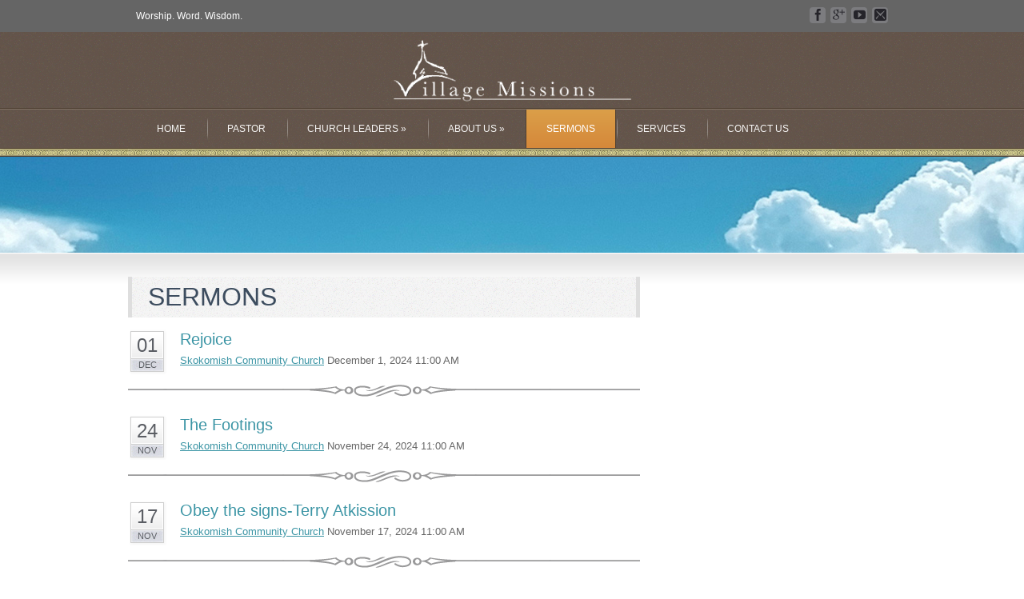

--- FILE ---
content_type: text/html; charset=UTF-8
request_url: https://www.skokcc.org/sermons-2/
body_size: 9947
content:
<!doctype html>
<!--[if lt IE 7 ]><html class="ie ie6" lang="en-US"> <![endif]-->
<!--[if IE 7 ]><html class="ie ie7" lang="en-US"> <![endif]-->
<!--[if IE 8 ]><html class="ie ie8" lang="en-US"> <![endif]-->
<!--[if IE 9 ]><html class="ie ie9" lang="en-US"> <![endif]-->
<!--[if (gte IE 10)|!(IE)]><!--><html lang="en-US"> <!--<![endif]-->

<head>
<meta charset="UTF-8" />
<meta http-equiv="X-UA-Compatible" content="IE=edge,chrome=1">


<title>Skokomish Community Church</title>

<link rel="profile" href="http://gmpg.org/xfn/11" />

<!--[if lt IE 9]>
	<script src="http://html5shim.googlecode.com/svn/trunk/html5.js"></script>
<![endif]-->

<!-- Add CSS3 Rules here for IE 7-9
================================================== -->

<!-- Mobile Specific Metas
================================================== -->

<meta name="viewport" content="width=device-width, initial-scale=1, maximum-scale=1" /> 

<!-- Favicons
================================================== -->



<link rel="shortcut icon" href="http://www.skokcc.org/wp-content/themes/grace/images/favicon.png">


<link rel="apple-touch-icon" href="http://www.skokcc.org/wp-content/themes/grace/images/apple-touch-icon.png">

<link rel="pingback" href="https://www.skokcc.org/xmlrpc.php" />
<link rel="stylesheet" id="custom" href="https://www.skokcc.org/?get_styles=css" type="text/css" media="all" />

<meta name='robots' content='max-image-preview:large' />
<link rel='dns-prefetch' href='//secure.gravatar.com' />
<link rel='dns-prefetch' href='//stats.wp.com' />
<link rel='dns-prefetch' href='//fonts.googleapis.com' />
<link rel='dns-prefetch' href='//v0.wordpress.com' />
<link rel='preconnect' href='//c0.wp.com' />
<link rel="alternate" type="application/rss+xml" title="Skokomish Community Church &raquo; Feed" href="https://www.skokcc.org/feed/" />
<link rel="alternate" type="application/rss+xml" title="Skokomish Community Church &raquo; Comments Feed" href="https://www.skokcc.org/comments/feed/" />
<link rel="alternate" title="oEmbed (JSON)" type="application/json+oembed" href="https://www.skokcc.org/wp-json/oembed/1.0/embed?url=https%3A%2F%2Fwww.skokcc.org%2Fsermons-2%2F" />
<link rel="alternate" title="oEmbed (XML)" type="text/xml+oembed" href="https://www.skokcc.org/wp-json/oembed/1.0/embed?url=https%3A%2F%2Fwww.skokcc.org%2Fsermons-2%2F&#038;format=xml" />
<style id='wp-img-auto-sizes-contain-inline-css' type='text/css'>
img:is([sizes=auto i],[sizes^="auto," i]){contain-intrinsic-size:3000px 1500px}
/*# sourceURL=wp-img-auto-sizes-contain-inline-css */
</style>
<link rel='stylesheet' id='skeleton-css' href='https://www.skokcc.org/wp-content/themes/grace/skeleton.css?ver=2.0' type='text/css' media='screen, projection' />
<link rel='stylesheet' id='theme-css' href='https://www.skokcc.org/wp-content/themes/grace/style.css?ver=2.0' type='text/css' media='screen, projection' />
<link rel='stylesheet' id='layout-css' href='https://www.skokcc.org/wp-content/themes/grace/css/layout.css?ver=2.0' type='text/css' media='screen, projection' />
<link rel='stylesheet' id='formalize-css' href='https://www.skokcc.org/wp-content/themes/grace/css/formalize.css?ver=2.0' type='text/css' media='screen, projection' />
<link rel='stylesheet' id='superfish-css' href='https://www.skokcc.org/wp-content/themes/grace/css/superfish.css?ver=2.0' type='text/css' media='screen, projection' />
<link rel='stylesheet' id='prettyPhoto-css' href='https://www.skokcc.org/wp-content/themes/grace/css/prettyPhoto.css?ver=2.0' type='text/css' media='screen, projection' />
<link rel='stylesheet' id='iconmoon-css' href='https://www.skokcc.org/wp-content/themes/grace/css/iconmoon.css?ver=2.0' type='text/css' media='screen, projection' />
<link rel='stylesheet' id='wp-color-picker-css' href='https://c0.wp.com/c/6.9/wp-admin/css/color-picker.min.css' type='text/css' media='all' />
<style id='wp-emoji-styles-inline-css' type='text/css'>

	img.wp-smiley, img.emoji {
		display: inline !important;
		border: none !important;
		box-shadow: none !important;
		height: 1em !important;
		width: 1em !important;
		margin: 0 0.07em !important;
		vertical-align: -0.1em !important;
		background: none !important;
		padding: 0 !important;
	}
/*# sourceURL=wp-emoji-styles-inline-css */
</style>
<style id='wp-block-library-inline-css' type='text/css'>
:root{--wp-block-synced-color:#7a00df;--wp-block-synced-color--rgb:122,0,223;--wp-bound-block-color:var(--wp-block-synced-color);--wp-editor-canvas-background:#ddd;--wp-admin-theme-color:#007cba;--wp-admin-theme-color--rgb:0,124,186;--wp-admin-theme-color-darker-10:#006ba1;--wp-admin-theme-color-darker-10--rgb:0,107,160.5;--wp-admin-theme-color-darker-20:#005a87;--wp-admin-theme-color-darker-20--rgb:0,90,135;--wp-admin-border-width-focus:2px}@media (min-resolution:192dpi){:root{--wp-admin-border-width-focus:1.5px}}.wp-element-button{cursor:pointer}:root .has-very-light-gray-background-color{background-color:#eee}:root .has-very-dark-gray-background-color{background-color:#313131}:root .has-very-light-gray-color{color:#eee}:root .has-very-dark-gray-color{color:#313131}:root .has-vivid-green-cyan-to-vivid-cyan-blue-gradient-background{background:linear-gradient(135deg,#00d084,#0693e3)}:root .has-purple-crush-gradient-background{background:linear-gradient(135deg,#34e2e4,#4721fb 50%,#ab1dfe)}:root .has-hazy-dawn-gradient-background{background:linear-gradient(135deg,#faaca8,#dad0ec)}:root .has-subdued-olive-gradient-background{background:linear-gradient(135deg,#fafae1,#67a671)}:root .has-atomic-cream-gradient-background{background:linear-gradient(135deg,#fdd79a,#004a59)}:root .has-nightshade-gradient-background{background:linear-gradient(135deg,#330968,#31cdcf)}:root .has-midnight-gradient-background{background:linear-gradient(135deg,#020381,#2874fc)}:root{--wp--preset--font-size--normal:16px;--wp--preset--font-size--huge:42px}.has-regular-font-size{font-size:1em}.has-larger-font-size{font-size:2.625em}.has-normal-font-size{font-size:var(--wp--preset--font-size--normal)}.has-huge-font-size{font-size:var(--wp--preset--font-size--huge)}.has-text-align-center{text-align:center}.has-text-align-left{text-align:left}.has-text-align-right{text-align:right}.has-fit-text{white-space:nowrap!important}#end-resizable-editor-section{display:none}.aligncenter{clear:both}.items-justified-left{justify-content:flex-start}.items-justified-center{justify-content:center}.items-justified-right{justify-content:flex-end}.items-justified-space-between{justify-content:space-between}.screen-reader-text{border:0;clip-path:inset(50%);height:1px;margin:-1px;overflow:hidden;padding:0;position:absolute;width:1px;word-wrap:normal!important}.screen-reader-text:focus{background-color:#ddd;clip-path:none;color:#444;display:block;font-size:1em;height:auto;left:5px;line-height:normal;padding:15px 23px 14px;text-decoration:none;top:5px;width:auto;z-index:100000}html :where(.has-border-color){border-style:solid}html :where([style*=border-top-color]){border-top-style:solid}html :where([style*=border-right-color]){border-right-style:solid}html :where([style*=border-bottom-color]){border-bottom-style:solid}html :where([style*=border-left-color]){border-left-style:solid}html :where([style*=border-width]){border-style:solid}html :where([style*=border-top-width]){border-top-style:solid}html :where([style*=border-right-width]){border-right-style:solid}html :where([style*=border-bottom-width]){border-bottom-style:solid}html :where([style*=border-left-width]){border-left-style:solid}html :where(img[class*=wp-image-]){height:auto;max-width:100%}:where(figure){margin:0 0 1em}html :where(.is-position-sticky){--wp-admin--admin-bar--position-offset:var(--wp-admin--admin-bar--height,0px)}@media screen and (max-width:600px){html :where(.is-position-sticky){--wp-admin--admin-bar--position-offset:0px}}

/*# sourceURL=wp-block-library-inline-css */
</style><style id='global-styles-inline-css' type='text/css'>
:root{--wp--preset--aspect-ratio--square: 1;--wp--preset--aspect-ratio--4-3: 4/3;--wp--preset--aspect-ratio--3-4: 3/4;--wp--preset--aspect-ratio--3-2: 3/2;--wp--preset--aspect-ratio--2-3: 2/3;--wp--preset--aspect-ratio--16-9: 16/9;--wp--preset--aspect-ratio--9-16: 9/16;--wp--preset--color--black: #000000;--wp--preset--color--cyan-bluish-gray: #abb8c3;--wp--preset--color--white: #ffffff;--wp--preset--color--pale-pink: #f78da7;--wp--preset--color--vivid-red: #cf2e2e;--wp--preset--color--luminous-vivid-orange: #ff6900;--wp--preset--color--luminous-vivid-amber: #fcb900;--wp--preset--color--light-green-cyan: #7bdcb5;--wp--preset--color--vivid-green-cyan: #00d084;--wp--preset--color--pale-cyan-blue: #8ed1fc;--wp--preset--color--vivid-cyan-blue: #0693e3;--wp--preset--color--vivid-purple: #9b51e0;--wp--preset--gradient--vivid-cyan-blue-to-vivid-purple: linear-gradient(135deg,rgb(6,147,227) 0%,rgb(155,81,224) 100%);--wp--preset--gradient--light-green-cyan-to-vivid-green-cyan: linear-gradient(135deg,rgb(122,220,180) 0%,rgb(0,208,130) 100%);--wp--preset--gradient--luminous-vivid-amber-to-luminous-vivid-orange: linear-gradient(135deg,rgb(252,185,0) 0%,rgb(255,105,0) 100%);--wp--preset--gradient--luminous-vivid-orange-to-vivid-red: linear-gradient(135deg,rgb(255,105,0) 0%,rgb(207,46,46) 100%);--wp--preset--gradient--very-light-gray-to-cyan-bluish-gray: linear-gradient(135deg,rgb(238,238,238) 0%,rgb(169,184,195) 100%);--wp--preset--gradient--cool-to-warm-spectrum: linear-gradient(135deg,rgb(74,234,220) 0%,rgb(151,120,209) 20%,rgb(207,42,186) 40%,rgb(238,44,130) 60%,rgb(251,105,98) 80%,rgb(254,248,76) 100%);--wp--preset--gradient--blush-light-purple: linear-gradient(135deg,rgb(255,206,236) 0%,rgb(152,150,240) 100%);--wp--preset--gradient--blush-bordeaux: linear-gradient(135deg,rgb(254,205,165) 0%,rgb(254,45,45) 50%,rgb(107,0,62) 100%);--wp--preset--gradient--luminous-dusk: linear-gradient(135deg,rgb(255,203,112) 0%,rgb(199,81,192) 50%,rgb(65,88,208) 100%);--wp--preset--gradient--pale-ocean: linear-gradient(135deg,rgb(255,245,203) 0%,rgb(182,227,212) 50%,rgb(51,167,181) 100%);--wp--preset--gradient--electric-grass: linear-gradient(135deg,rgb(202,248,128) 0%,rgb(113,206,126) 100%);--wp--preset--gradient--midnight: linear-gradient(135deg,rgb(2,3,129) 0%,rgb(40,116,252) 100%);--wp--preset--font-size--small: 13px;--wp--preset--font-size--medium: 20px;--wp--preset--font-size--large: 36px;--wp--preset--font-size--x-large: 42px;--wp--preset--spacing--20: 0.44rem;--wp--preset--spacing--30: 0.67rem;--wp--preset--spacing--40: 1rem;--wp--preset--spacing--50: 1.5rem;--wp--preset--spacing--60: 2.25rem;--wp--preset--spacing--70: 3.38rem;--wp--preset--spacing--80: 5.06rem;--wp--preset--shadow--natural: 6px 6px 9px rgba(0, 0, 0, 0.2);--wp--preset--shadow--deep: 12px 12px 50px rgba(0, 0, 0, 0.4);--wp--preset--shadow--sharp: 6px 6px 0px rgba(0, 0, 0, 0.2);--wp--preset--shadow--outlined: 6px 6px 0px -3px rgb(255, 255, 255), 6px 6px rgb(0, 0, 0);--wp--preset--shadow--crisp: 6px 6px 0px rgb(0, 0, 0);}:where(.is-layout-flex){gap: 0.5em;}:where(.is-layout-grid){gap: 0.5em;}body .is-layout-flex{display: flex;}.is-layout-flex{flex-wrap: wrap;align-items: center;}.is-layout-flex > :is(*, div){margin: 0;}body .is-layout-grid{display: grid;}.is-layout-grid > :is(*, div){margin: 0;}:where(.wp-block-columns.is-layout-flex){gap: 2em;}:where(.wp-block-columns.is-layout-grid){gap: 2em;}:where(.wp-block-post-template.is-layout-flex){gap: 1.25em;}:where(.wp-block-post-template.is-layout-grid){gap: 1.25em;}.has-black-color{color: var(--wp--preset--color--black) !important;}.has-cyan-bluish-gray-color{color: var(--wp--preset--color--cyan-bluish-gray) !important;}.has-white-color{color: var(--wp--preset--color--white) !important;}.has-pale-pink-color{color: var(--wp--preset--color--pale-pink) !important;}.has-vivid-red-color{color: var(--wp--preset--color--vivid-red) !important;}.has-luminous-vivid-orange-color{color: var(--wp--preset--color--luminous-vivid-orange) !important;}.has-luminous-vivid-amber-color{color: var(--wp--preset--color--luminous-vivid-amber) !important;}.has-light-green-cyan-color{color: var(--wp--preset--color--light-green-cyan) !important;}.has-vivid-green-cyan-color{color: var(--wp--preset--color--vivid-green-cyan) !important;}.has-pale-cyan-blue-color{color: var(--wp--preset--color--pale-cyan-blue) !important;}.has-vivid-cyan-blue-color{color: var(--wp--preset--color--vivid-cyan-blue) !important;}.has-vivid-purple-color{color: var(--wp--preset--color--vivid-purple) !important;}.has-black-background-color{background-color: var(--wp--preset--color--black) !important;}.has-cyan-bluish-gray-background-color{background-color: var(--wp--preset--color--cyan-bluish-gray) !important;}.has-white-background-color{background-color: var(--wp--preset--color--white) !important;}.has-pale-pink-background-color{background-color: var(--wp--preset--color--pale-pink) !important;}.has-vivid-red-background-color{background-color: var(--wp--preset--color--vivid-red) !important;}.has-luminous-vivid-orange-background-color{background-color: var(--wp--preset--color--luminous-vivid-orange) !important;}.has-luminous-vivid-amber-background-color{background-color: var(--wp--preset--color--luminous-vivid-amber) !important;}.has-light-green-cyan-background-color{background-color: var(--wp--preset--color--light-green-cyan) !important;}.has-vivid-green-cyan-background-color{background-color: var(--wp--preset--color--vivid-green-cyan) !important;}.has-pale-cyan-blue-background-color{background-color: var(--wp--preset--color--pale-cyan-blue) !important;}.has-vivid-cyan-blue-background-color{background-color: var(--wp--preset--color--vivid-cyan-blue) !important;}.has-vivid-purple-background-color{background-color: var(--wp--preset--color--vivid-purple) !important;}.has-black-border-color{border-color: var(--wp--preset--color--black) !important;}.has-cyan-bluish-gray-border-color{border-color: var(--wp--preset--color--cyan-bluish-gray) !important;}.has-white-border-color{border-color: var(--wp--preset--color--white) !important;}.has-pale-pink-border-color{border-color: var(--wp--preset--color--pale-pink) !important;}.has-vivid-red-border-color{border-color: var(--wp--preset--color--vivid-red) !important;}.has-luminous-vivid-orange-border-color{border-color: var(--wp--preset--color--luminous-vivid-orange) !important;}.has-luminous-vivid-amber-border-color{border-color: var(--wp--preset--color--luminous-vivid-amber) !important;}.has-light-green-cyan-border-color{border-color: var(--wp--preset--color--light-green-cyan) !important;}.has-vivid-green-cyan-border-color{border-color: var(--wp--preset--color--vivid-green-cyan) !important;}.has-pale-cyan-blue-border-color{border-color: var(--wp--preset--color--pale-cyan-blue) !important;}.has-vivid-cyan-blue-border-color{border-color: var(--wp--preset--color--vivid-cyan-blue) !important;}.has-vivid-purple-border-color{border-color: var(--wp--preset--color--vivid-purple) !important;}.has-vivid-cyan-blue-to-vivid-purple-gradient-background{background: var(--wp--preset--gradient--vivid-cyan-blue-to-vivid-purple) !important;}.has-light-green-cyan-to-vivid-green-cyan-gradient-background{background: var(--wp--preset--gradient--light-green-cyan-to-vivid-green-cyan) !important;}.has-luminous-vivid-amber-to-luminous-vivid-orange-gradient-background{background: var(--wp--preset--gradient--luminous-vivid-amber-to-luminous-vivid-orange) !important;}.has-luminous-vivid-orange-to-vivid-red-gradient-background{background: var(--wp--preset--gradient--luminous-vivid-orange-to-vivid-red) !important;}.has-very-light-gray-to-cyan-bluish-gray-gradient-background{background: var(--wp--preset--gradient--very-light-gray-to-cyan-bluish-gray) !important;}.has-cool-to-warm-spectrum-gradient-background{background: var(--wp--preset--gradient--cool-to-warm-spectrum) !important;}.has-blush-light-purple-gradient-background{background: var(--wp--preset--gradient--blush-light-purple) !important;}.has-blush-bordeaux-gradient-background{background: var(--wp--preset--gradient--blush-bordeaux) !important;}.has-luminous-dusk-gradient-background{background: var(--wp--preset--gradient--luminous-dusk) !important;}.has-pale-ocean-gradient-background{background: var(--wp--preset--gradient--pale-ocean) !important;}.has-electric-grass-gradient-background{background: var(--wp--preset--gradient--electric-grass) !important;}.has-midnight-gradient-background{background: var(--wp--preset--gradient--midnight) !important;}.has-small-font-size{font-size: var(--wp--preset--font-size--small) !important;}.has-medium-font-size{font-size: var(--wp--preset--font-size--medium) !important;}.has-large-font-size{font-size: var(--wp--preset--font-size--large) !important;}.has-x-large-font-size{font-size: var(--wp--preset--font-size--x-large) !important;}
/*# sourceURL=global-styles-inline-css */
</style>

<style id='classic-theme-styles-inline-css' type='text/css'>
/*! This file is auto-generated */
.wp-block-button__link{color:#fff;background-color:#32373c;border-radius:9999px;box-shadow:none;text-decoration:none;padding:calc(.667em + 2px) calc(1.333em + 2px);font-size:1.125em}.wp-block-file__button{background:#32373c;color:#fff;text-decoration:none}
/*# sourceURL=/wp-includes/css/classic-themes.min.css */
</style>
<link rel='stylesheet' id='rs-plugin-settings-css' href='https://www.skokcc.org/wp-content/plugins/revslider/public/assets/css/rs6.css?ver=6.1.8' type='text/css' media='all' />
<style id='rs-plugin-settings-inline-css' type='text/css'>
.tp-caption a{color:#ff7302;text-shadow:none;-webkit-transition:all 0.2s ease-out;-moz-transition:all 0.2s ease-out;-o-transition:all 0.2s ease-out;-ms-transition:all 0.2s ease-out}.tp-caption a:hover{color:#ffa902}
/*# sourceURL=rs-plugin-settings-inline-css */
</style>
<link rel='stylesheet' id='options_typography_Marcellus-css' href='http://fonts.googleapis.com/css?family=Marcellus' type='text/css' media='all' />
<link rel='stylesheet' id='options_typography_Great+Vibes-css' href='http://fonts.googleapis.com/css?family=Great+Vibes' type='text/css' media='all' />
<script type="text/javascript" src="https://c0.wp.com/c/6.9/wp-includes/js/jquery/jquery.min.js" id="jquery-core-js"></script>
<script type="text/javascript" src="https://c0.wp.com/c/6.9/wp-includes/js/jquery/jquery-migrate.min.js" id="jquery-migrate-js"></script>
<script type="text/javascript" src="https://www.skokcc.org/wp-content/plugins/revslider/public/assets/js/revolution.tools.min.js?ver=6.0" id="tp-tools-js"></script>
<script type="text/javascript" src="https://www.skokcc.org/wp-content/plugins/revslider/public/assets/js/rs6.min.js?ver=6.1.8" id="revmin-js"></script>
<script type="text/javascript" src="https://www.skokcc.org/wp-content/themes/grace/javascripts/superfish.js?ver=1.4.8" id="superfish-js"></script>
<link rel="https://api.w.org/" href="https://www.skokcc.org/wp-json/" /><link rel="alternate" title="JSON" type="application/json" href="https://www.skokcc.org/wp-json/wp/v2/pages/1263" /><link rel="EditURI" type="application/rsd+xml" title="RSD" href="https://www.skokcc.org/xmlrpc.php?rsd" />
<meta name="generator" content="WordPress 6.9" />
<link rel="canonical" href="https://www.skokcc.org/sermons-2/" />
<link rel='shortlink' href='https://wp.me/P7V4YU-kn' />
	<style>img#wpstats{display:none}</style>
		<style type="text/css">
	#site-title.graphic a {background-image: url(http://www.skokcc.org/wp-content/uploads/2016/09/VMlogowhitetransbacknotag.png);width: 300px;height: 80px;}</style><meta name="generator" content="Powered by Visual Composer - drag and drop page builder for WordPress."/>
<meta name="generator" content="Powered by Slider Revolution 6.1.8 - responsive, Mobile-Friendly Slider Plugin for WordPress with comfortable drag and drop interface." />

<!-- Jetpack Open Graph Tags -->
<meta property="og:type" content="article" />
<meta property="og:title" content="Sermons" />
<meta property="og:url" content="https://www.skokcc.org/sermons-2/" />
<meta property="og:description" content="Visit the post for more." />
<meta property="article:published_time" content="2015-06-11T22:21:01+00:00" />
<meta property="article:modified_time" content="2020-09-13T13:22:20+00:00" />
<meta property="og:site_name" content="Skokomish Community Church" />
<meta property="og:image" content="https://s0.wp.com/i/blank.jpg" />
<meta property="og:image:width" content="200" />
<meta property="og:image:height" content="200" />
<meta property="og:image:alt" content="" />
<meta property="og:locale" content="en_US" />
<meta name="twitter:text:title" content="Sermons" />
<meta name="twitter:card" content="summary" />
<meta name="twitter:description" content="Visit the post for more." />

<!-- End Jetpack Open Graph Tags -->
<script type="text/javascript">function setREVStartSize(e){			
			try {								
				var pw = document.getElementById(e.c).parentNode.offsetWidth,
					newh;
				pw = pw===0 || isNaN(pw) ? window.innerWidth : pw;
				e.tabw = e.tabw===undefined ? 0 : parseInt(e.tabw);
				e.thumbw = e.thumbw===undefined ? 0 : parseInt(e.thumbw);
				e.tabh = e.tabh===undefined ? 0 : parseInt(e.tabh);
				e.thumbh = e.thumbh===undefined ? 0 : parseInt(e.thumbh);
				e.tabhide = e.tabhide===undefined ? 0 : parseInt(e.tabhide);
				e.thumbhide = e.thumbhide===undefined ? 0 : parseInt(e.thumbhide);
				e.mh = e.mh===undefined || e.mh=="" || e.mh==="auto" ? 0 : parseInt(e.mh,0);		
				if(e.layout==="fullscreen" || e.l==="fullscreen") 						
					newh = Math.max(e.mh,window.innerHeight);				
				else{					
					e.gw = Array.isArray(e.gw) ? e.gw : [e.gw];
					for (var i in e.rl) if (e.gw[i]===undefined || e.gw[i]===0) e.gw[i] = e.gw[i-1];					
					e.gh = e.el===undefined || e.el==="" || (Array.isArray(e.el) && e.el.length==0)? e.gh : e.el;
					e.gh = Array.isArray(e.gh) ? e.gh : [e.gh];
					for (var i in e.rl) if (e.gh[i]===undefined || e.gh[i]===0) e.gh[i] = e.gh[i-1];
										
					var nl = new Array(e.rl.length),
						ix = 0,						
						sl;					
					e.tabw = e.tabhide>=pw ? 0 : e.tabw;
					e.thumbw = e.thumbhide>=pw ? 0 : e.thumbw;
					e.tabh = e.tabhide>=pw ? 0 : e.tabh;
					e.thumbh = e.thumbhide>=pw ? 0 : e.thumbh;					
					for (var i in e.rl) nl[i] = e.rl[i]<window.innerWidth ? 0 : e.rl[i];
					sl = nl[0];									
					for (var i in nl) if (sl>nl[i] && nl[i]>0) { sl = nl[i]; ix=i;}															
					var m = pw>(e.gw[ix]+e.tabw+e.thumbw) ? 1 : (pw-(e.tabw+e.thumbw)) / (e.gw[ix]);					

					newh =  (e.type==="carousel" && e.justify==="true" ? e.gh[ix] : (e.gh[ix] * m)) + (e.tabh + e.thumbh);
				}			
				
				if(window.rs_init_css===undefined) window.rs_init_css = document.head.appendChild(document.createElement("style"));					
				document.getElementById(e.c).height = newh;
				window.rs_init_css.innerHTML += "#"+e.c+"_wrapper { height: "+newh+"px }";				
			} catch(e){
				console.log("Failure at Presize of Slider:" + e)
			}					   
		  };</script>
		<style type="text/css" id="wp-custom-css">
			/* #wnb-bar {
	padding: 20px;
	font-size: 16px;
	line-height: 20px;
	color: #ffffff;
	font-weight: bold;
	background: #bb2211;
}

#wnb-bar > span {
	max-width: 700px;
	display: inline-block;
}

#wnb-bar a {
	display: block;
	padding: 10px 0 0 0;
}

#wnb-bar a span {
	padding: 10px 20px
}

#promoLine {
	margin-top: 90px
} */		</style>
		
<!--[if (gte IE 6)&(lte IE 8)]>
  <script type="text/javascript" src="https://www.skokcc.org/wp-content/themes/grace/javascripts/selectivizr.js"></script>
<![endif]-->

</head>


<body class="wp-singular page-template page-template-page-sermons page-template-page-sermons-php page page-id-1263 wp-theme-grace sidebar-position-right layout-wide wpb-js-composer js-comp-ver-3.7.1 vc_responsive">

	<a name="top" id="top"></a>

	
		
	<div id="promoLine">
		<div class="bckg"></div>
		<div class="container"><div class="sixteen columns">
			<div class="left">Worship. Word. Wisdom.</div>
			
						
			<div class="right">

								<a class="iconLink" href="https://www.facebook.com/pages/Skokomish-Community-Church/577079168987670?sk=info"><span aria-hidden="true" class="icon-facebook-2"></span></a>
								
								
								<a class="iconLink" href="https://plus.google.com/111874943026614668147/about?hl=en"><span aria-hidden="true" class="icon-google-plus"></span></a>
								
								
								
								
								
								
								<a class="iconLink" href="https://www.youtube.com/channel/UCMsyGaUq5ZZEzrVOqRDaGiQ"><span aria-hidden="true" class="icon-youtube"></span></a>
								
								
								
								
								<a class="iconLink" href="mailto:skokcommunitychurch@hcc.net"><span aria-hidden="true" class="icon-mail"></span></a>
								
			</div>
		</div></div>
	</div>
	
	<div id="navigationarea" class="above1"><div class="container"><div id="logoArea" class="sixteen columns wide"><div id="site-title" class="graphic"><a href="https://www.skokcc.org/" title="Skokomish Community Church">Skokomish Community Church</a></div>
</div></div><div id="logoAreaBorder"></div><div class="container"><div id="navigation" class="sixteen columns wide"><div class="menu-header"><ul id="menu-navigation" class="menu"><li id="menu-item-1168" class="menu-item menu-item-type-post_type menu-item-object-page menu-item-home menu-item-1168"><a href="https://www.skokcc.org/">Home</a></li>
<li id="menu-item-2413" class="menu-item menu-item-type-post_type menu-item-object-page menu-item-2413"><a href="https://www.skokcc.org/pastor/">Pastor</a></li>
<li id="menu-item-2379" class="menu-item menu-item-type-post_type menu-item-object-page menu-item-has-children menu-item-2379"><a href="https://www.skokcc.org/church-leaders/">Church Leaders</a>
<ul class="sub-menu">
	<li id="menu-item-2406" class="menu-item menu-item-type-post_type menu-item-object-page menu-item-2406"><a href="https://www.skokcc.org/pastor/">Pastor</a></li>
	<li id="menu-item-2403" class="menu-item menu-item-type-post_type menu-item-object-page menu-item-2403"><a href="https://www.skokcc.org/?page_id=2390">Bob Graham</a></li>
	<li id="menu-item-2434" class="menu-item menu-item-type-post_type menu-item-object-page menu-item-2434"><a href="https://www.skokcc.org/?page_id=2433">Darrell Reed</a></li>
	<li id="menu-item-2416" class="menu-item menu-item-type-post_type menu-item-object-page menu-item-2416"><a href="https://www.skokcc.org/kim-russell/">Kim Russell</a></li>
	<li id="menu-item-2425" class="menu-item menu-item-type-post_type menu-item-object-page menu-item-2425"><a href="https://www.skokcc.org/warren-gray/">Warren Gray</a></li>
</ul>
</li>
<li id="menu-item-1400" class="menu-item menu-item-type-post_type menu-item-object-page menu-item-has-children menu-item-1400"><a href="https://www.skokcc.org/about-us-2/">About Us</a>
<ul class="sub-menu">
	<li id="menu-item-1181" class="menu-item menu-item-type-post_type menu-item-object-page menu-item-1181"><a href="https://www.skokcc.org/what-we-believe/">What We Believe</a></li>
	<li id="menu-item-1280" class="menu-item menu-item-type-post_type menu-item-object-page menu-item-1280"><a href="https://www.skokcc.org/?page_id=1236">Church History</a></li>
	<li id="menu-item-1166" class="menu-item menu-item-type-custom menu-item-object-custom menu-item-1166"><a href="http://villagemissions.org/">Village Missions</a></li>
</ul>
</li>
<li id="menu-item-1388" class="menu-item menu-item-type-post_type menu-item-object-page current-menu-item page_item page-item-1263 current_page_item menu-item-1388"><a href="https://www.skokcc.org/sermons-2/" aria-current="page">Sermons</a></li>
<li id="menu-item-1175" class="menu-item menu-item-type-post_type menu-item-object-page menu-item-1175"><a href="https://www.skokcc.org/our-services/">Services</a></li>
<li id="menu-item-1182" class="menu-item menu-item-type-post_type menu-item-object-page menu-item-1182"><a href="https://www.skokcc.org/about-us/">Contact Us</a></li>
</ul></div></div></div></div><!--/#navigation--><div class="width100 ornamentLine"></div>		
		<div class="clear"></div>
		
		<div id="wrap" class="width100">
		
					<div id="background"></div>
			<div id="backgroundShadow"></div>
					
		<div class="container">
		<div id="contentarea">
		
		<div id="content" class="eleven columns">
<h1 class="entry-title">Sermons</h1>


		<div id="post-2721" class="post-2721 sermon type-sermon status-publish hentry">
		
									
			
								
			<div class="entry-meta">
				
								
				<div class="tb_date_box"><span class="day">01</span><span class="month">Dec</span></div>
			
				<h2 class="entry-title">
					<a href="https://www.skokcc.org/sermon/rejoice/" title="Rejoice" rel="bookmark">Rejoice</a>
				</h2>
				
				<div class="info13"><a href='https://www.skokcc.org/church/our-congregation-church/'>Skokomish Community Church</a> December 1, 2024 11:00 AM</div>				
				
			</div><!-- .entry-meta -->

			<div class="entry-summary">	
				
							
				
							</div><!-- .entry-summary -->
	
		</div><!-- #post-## -->
					
		<div class="contentSpacer"></div>


		<div id="post-2719" class="post-2719 sermon type-sermon status-publish hentry">
		
									
			
								
			<div class="entry-meta">
				
								
				<div class="tb_date_box"><span class="day">24</span><span class="month">Nov</span></div>
			
				<h2 class="entry-title">
					<a href="https://www.skokcc.org/sermon/the-footings/" title="The Footings" rel="bookmark">The Footings</a>
				</h2>
				
				<div class="info13"><a href='https://www.skokcc.org/church/our-congregation-church/'>Skokomish Community Church</a> November 24, 2024 11:00 AM</div>				
				
			</div><!-- .entry-meta -->

			<div class="entry-summary">	
				
							
				
							</div><!-- .entry-summary -->
	
		</div><!-- #post-## -->
					
		<div class="contentSpacer"></div>


		<div id="post-2718" class="post-2718 sermon type-sermon status-publish hentry">
		
									
			
								
			<div class="entry-meta">
				
								
				<div class="tb_date_box"><span class="day">17</span><span class="month">Nov</span></div>
			
				<h2 class="entry-title">
					<a href="https://www.skokcc.org/sermon/obey-the-signs-terry-atkission/" title="Obey the signs-Terry Atkission" rel="bookmark">Obey the signs-Terry Atkission</a>
				</h2>
				
				<div class="info13"><a href='https://www.skokcc.org/church/our-congregation-church/'>Skokomish Community Church</a> November 17, 2024 11:00 AM</div>				
				
			</div><!-- .entry-meta -->

			<div class="entry-summary">	
				
							
				
							</div><!-- .entry-summary -->
	
		</div><!-- #post-## -->
					
		<div class="contentSpacer"></div>


		<div id="post-2715" class="post-2715 sermon type-sermon status-publish hentry">
		
									
			
								
			<div class="entry-meta">
				
								
				<div class="tb_date_box"><span class="day">10</span><span class="month">Nov</span></div>
			
				<h2 class="entry-title">
					<a href="https://www.skokcc.org/sermon/whats-love-got-to-do-with-it-terry-atkission/" title="What&#8217;s LOVE Got To Do With It?-Terry Atkission" rel="bookmark">What&#8217;s LOVE Got To Do With It?-Terry Atkission</a>
				</h2>
				
				<div class="info13"><a href='https://www.skokcc.org/church/our-congregation-church/'>Skokomish Community Church</a> November 10, 2024 11:00 AM</div>				
				
			</div><!-- .entry-meta -->

			<div class="entry-summary">	
				
							
				
							</div><!-- .entry-summary -->
	
		</div><!-- #post-## -->
					
		<div class="contentSpacer"></div>


		<div id="post-2713" class="post-2713 sermon type-sermon status-publish hentry">
		
									
			
								
			<div class="entry-meta">
				
								
				<div class="tb_date_box"><span class="day">03</span><span class="month">Nov</span></div>
			
				<h2 class="entry-title">
					<a href="https://www.skokcc.org/sermon/whaaat/" title="WHAAAT?!?!?!??!?!" rel="bookmark">WHAAAT?!?!?!??!?!</a>
				</h2>
				
				<div class="info13"><a href='https://www.skokcc.org/church/our-congregation-church/'>Skokomish Community Church</a> November 3, 2024 11:00 AM</div>				
				
			</div><!-- .entry-meta -->

			<div class="entry-summary">	
				
							
				
							</div><!-- .entry-summary -->
	
		</div><!-- #post-## -->
					
		<div class="contentSpacer"></div>


		<div id="post-2711" class="post-2711 sermon type-sermon status-publish hentry">
		
									
			
								
			<div class="entry-meta">
				
								
				<div class="tb_date_box"><span class="day">27</span><span class="month">Oct</span></div>
			
				<h2 class="entry-title">
					<a href="https://www.skokcc.org/sermon/from-the-seed-of-the-word/" title="From The Seed Of The Word" rel="bookmark">From The Seed Of The Word</a>
				</h2>
				
				<div class="info13"><a href='https://www.skokcc.org/church/our-congregation-church/'>Skokomish Community Church</a> October 27, 2024 11:00 am</div>				
				
			</div><!-- .entry-meta -->

			<div class="entry-summary">	
				
							
				
							</div><!-- .entry-summary -->
	
		</div><!-- #post-## -->
					
		<div class="contentSpacer"></div>


		<div id="post-2710" class="post-2710 sermon type-sermon status-publish hentry">
		
									
			
								
			<div class="entry-meta">
				
								
				<div class="tb_date_box"><span class="day">20</span><span class="month">Oct</span></div>
			
				<h2 class="entry-title">
					<a href="https://www.skokcc.org/sermon/miracle-sabbath/" title="Miracle Sabbath" rel="bookmark">Miracle Sabbath</a>
				</h2>
				
				<div class="info13">October 20, 2024 11:00</div>				
				
			</div><!-- .entry-meta -->

			<div class="entry-summary">	
				
							
				
							</div><!-- .entry-summary -->
	
		</div><!-- #post-## -->
					
		<div class="contentSpacer"></div>


		<div id="post-2704" class="post-2704 sermon type-sermon status-publish hentry">
		
									
			
								
			<div class="entry-meta">
				
								
				<div class="tb_date_box"><span class="day">06</span><span class="month">Oct</span></div>
			
				<h2 class="entry-title">
					<a href="https://www.skokcc.org/sermon/new-or-old-presented-by-terry-atkission/" title="New or Old? Presented by Terry Atkission" rel="bookmark">New or Old? Presented by Terry Atkission</a>
				</h2>
				
				<div class="info13">October 6, 2024 11:00 AM</div>				
				
			</div><!-- .entry-meta -->

			<div class="entry-summary">	
				
							
				
							</div><!-- .entry-summary -->
	
		</div><!-- #post-## -->
					
		<div class="contentSpacer"></div>


		<div id="post-2703" class="post-2703 sermon type-sermon status-publish hentry">
		
									
			
								
			<div class="entry-meta">
				
								
				<div class="tb_date_box"><span class="day">29</span><span class="month">Sep</span></div>
			
				<h2 class="entry-title">
					<a href="https://www.skokcc.org/sermon/in-the-midst/" title="In the Midst" rel="bookmark">In the Midst</a>
				</h2>
				
				<div class="info13"><a href='https://www.skokcc.org/church/our-congregation-church/'>Skokomish Community Church</a> September 29, 2024 11:00 AM</div>				
				
			</div><!-- .entry-meta -->

			<div class="entry-summary">	
				
							
				
							</div><!-- .entry-summary -->
	
		</div><!-- #post-## -->
					
		<div class="contentSpacer"></div>


		<div id="post-2700" class="post-2700 sermon type-sermon status-publish hentry">
		
									
			
								
			<div class="entry-meta">
				
								
				<div class="tb_date_box"><span class="day">22</span><span class="month">Sep</span></div>
			
				<h2 class="entry-title">
					<a href="https://www.skokcc.org/sermon/faith-and-friendship-pastor-terry-atkission/" title="Faith and Friendship Pastor Terry Atkission" rel="bookmark">Faith and Friendship Pastor Terry Atkission</a>
				</h2>
				
				<div class="info13"><a href='https://www.skokcc.org/church/our-congregation-church/'>Skokomish Community Church</a> September 22, 2024 11:00 AM</div>				
				
			</div><!-- .entry-meta -->

			<div class="entry-summary">	
				
							
				
				<p>&nbsp;</p>
			</div><!-- .entry-summary -->
	
		</div><!-- #post-## -->
					
		<div class="contentSpacer"></div>


	<div class="pn_pagination clearfix">
		<ul class='page-numbers'>
	<li><span aria-current="page" class="page-numbers current">1</span></li>
	<li><a class="page-numbers" href="https://www.skokcc.org/sermons-2/page/2/">2</a></li>
	<li><a class="page-numbers" href="https://www.skokcc.org/sermons-2/page/3/">3</a></li>
	<li><a class="next page-numbers" href="https://www.skokcc.org/sermons-2/page/2/">Next &raquo;</a></li>
</ul>
	</div>
					
	<div class="contentSpacer"></div>
		</div><!-- /.columns (#content) -->
<div id="sidebar" class="five columns" role="complementary">



</div><!-- #sidebar -->

</div></div></div>
<!-- /CONTENT AREA - #wrap/ -->

<div class="clear"></div><div class="ornamentLine"></div>
<div id="footer" class="width100"><div class="container"><div class="sixteen columns">



<div class="full-width">
	<ul>
	<li id="text-7" class="widget-container widget_text">			<div class="textwidget"><p><img class="alignnone size-full aligncenter" src="http://www.skokcc.org/wp-content/uploads/2016/09/vmlogo.png" width="260" height="74" /></p>
<p style="text-align: center;"><a href="https://villagemissions.org/">Village Missions</a> exists to glorify Jesus Christ by developing spiritually vital country churches in rural North America.</p>
<p style="text-align: center;">We fulfill this aim by placing pastors in small town churches that might otherwise have to close, and in doing so, preserve the Gospel presence in over 220 communities across the United States and Canada.</p>
<p style="text-align: center;"><a href="https://villagemissions.org/">Click here</a> to find out more about us.</p>
</div>
		</li>	</ul>
</div>


<div class="clear"></div>

</div></div></div><!--/#footer-->
<div id="credits" class="width100"><div class="container"><div class="sixteen columns"><h5>3031 W Skokomish Valley Rd, Shelton, WA 98584 | (360) 426-4079 | skokcommunitychurch@hcc.net</h5>
</div></div></div>


<script type="speculationrules">
{"prefetch":[{"source":"document","where":{"and":[{"href_matches":"/*"},{"not":{"href_matches":["/wp-*.php","/wp-admin/*","/wp-content/uploads/*","/wp-content/*","/wp-content/plugins/*","/wp-content/themes/grace/*","/*\\?(.+)"]}},{"not":{"selector_matches":"a[rel~=\"nofollow\"]"}},{"not":{"selector_matches":".no-prefetch, .no-prefetch a"}}]},"eagerness":"conservative"}]}
</script>
<script type="text/javascript" src="https://c0.wp.com/c/6.9/wp-includes/js/comment-reply.min.js" id="comment-reply-js" async="async" data-wp-strategy="async" fetchpriority="low"></script>
<script type="text/javascript" src="https://www.skokcc.org/wp-content/themes/grace/javascripts/app.js?ver=1.2.3" id="custom-js"></script>
<script type="text/javascript" src="https://www.skokcc.org/wp-content/themes/grace/javascripts/jquery.formalize.min.js?ver=1.2.3" id="formalize-js"></script>
<script type="text/javascript" src="https://www.skokcc.org/wp-content/themes/grace/javascripts/jquery.prettyPhoto.js?ver=3.1.5" id="prettyPhoto-js"></script>
<script type="text/javascript" src="https://www.skokcc.org/wp-content/themes/grace/javascripts/selectnav.min.js?ver=0.1" id="selectNav-js"></script>
<script type="text/javascript" src="https://www.skokcc.org/wp-content/themes/grace/javascripts/themeblossom.js?ver=1.0" id="tb-js"></script>
<script type="text/javascript" id="jetpack-stats-js-before">
/* <![CDATA[ */
_stq = window._stq || [];
_stq.push([ "view", JSON.parse("{\"v\":\"ext\",\"blog\":\"117038200\",\"post\":\"1263\",\"tz\":\"-8\",\"srv\":\"www.skokcc.org\",\"j\":\"1:15.3.1\"}") ]);
_stq.push([ "clickTrackerInit", "117038200", "1263" ]);
//# sourceURL=jetpack-stats-js-before
/* ]]> */
</script>
<script type="text/javascript" src="https://stats.wp.com/e-202602.js" id="jetpack-stats-js" defer="defer" data-wp-strategy="defer"></script>
<script id="wp-emoji-settings" type="application/json">
{"baseUrl":"https://s.w.org/images/core/emoji/17.0.2/72x72/","ext":".png","svgUrl":"https://s.w.org/images/core/emoji/17.0.2/svg/","svgExt":".svg","source":{"concatemoji":"https://www.skokcc.org/wp-includes/js/wp-emoji-release.min.js?ver=6.9"}}
</script>
<script type="module">
/* <![CDATA[ */
/*! This file is auto-generated */
const a=JSON.parse(document.getElementById("wp-emoji-settings").textContent),o=(window._wpemojiSettings=a,"wpEmojiSettingsSupports"),s=["flag","emoji"];function i(e){try{var t={supportTests:e,timestamp:(new Date).valueOf()};sessionStorage.setItem(o,JSON.stringify(t))}catch(e){}}function c(e,t,n){e.clearRect(0,0,e.canvas.width,e.canvas.height),e.fillText(t,0,0);t=new Uint32Array(e.getImageData(0,0,e.canvas.width,e.canvas.height).data);e.clearRect(0,0,e.canvas.width,e.canvas.height),e.fillText(n,0,0);const a=new Uint32Array(e.getImageData(0,0,e.canvas.width,e.canvas.height).data);return t.every((e,t)=>e===a[t])}function p(e,t){e.clearRect(0,0,e.canvas.width,e.canvas.height),e.fillText(t,0,0);var n=e.getImageData(16,16,1,1);for(let e=0;e<n.data.length;e++)if(0!==n.data[e])return!1;return!0}function u(e,t,n,a){switch(t){case"flag":return n(e,"\ud83c\udff3\ufe0f\u200d\u26a7\ufe0f","\ud83c\udff3\ufe0f\u200b\u26a7\ufe0f")?!1:!n(e,"\ud83c\udde8\ud83c\uddf6","\ud83c\udde8\u200b\ud83c\uddf6")&&!n(e,"\ud83c\udff4\udb40\udc67\udb40\udc62\udb40\udc65\udb40\udc6e\udb40\udc67\udb40\udc7f","\ud83c\udff4\u200b\udb40\udc67\u200b\udb40\udc62\u200b\udb40\udc65\u200b\udb40\udc6e\u200b\udb40\udc67\u200b\udb40\udc7f");case"emoji":return!a(e,"\ud83e\u1fac8")}return!1}function f(e,t,n,a){let r;const o=(r="undefined"!=typeof WorkerGlobalScope&&self instanceof WorkerGlobalScope?new OffscreenCanvas(300,150):document.createElement("canvas")).getContext("2d",{willReadFrequently:!0}),s=(o.textBaseline="top",o.font="600 32px Arial",{});return e.forEach(e=>{s[e]=t(o,e,n,a)}),s}function r(e){var t=document.createElement("script");t.src=e,t.defer=!0,document.head.appendChild(t)}a.supports={everything:!0,everythingExceptFlag:!0},new Promise(t=>{let n=function(){try{var e=JSON.parse(sessionStorage.getItem(o));if("object"==typeof e&&"number"==typeof e.timestamp&&(new Date).valueOf()<e.timestamp+604800&&"object"==typeof e.supportTests)return e.supportTests}catch(e){}return null}();if(!n){if("undefined"!=typeof Worker&&"undefined"!=typeof OffscreenCanvas&&"undefined"!=typeof URL&&URL.createObjectURL&&"undefined"!=typeof Blob)try{var e="postMessage("+f.toString()+"("+[JSON.stringify(s),u.toString(),c.toString(),p.toString()].join(",")+"));",a=new Blob([e],{type:"text/javascript"});const r=new Worker(URL.createObjectURL(a),{name:"wpTestEmojiSupports"});return void(r.onmessage=e=>{i(n=e.data),r.terminate(),t(n)})}catch(e){}i(n=f(s,u,c,p))}t(n)}).then(e=>{for(const n in e)a.supports[n]=e[n],a.supports.everything=a.supports.everything&&a.supports[n],"flag"!==n&&(a.supports.everythingExceptFlag=a.supports.everythingExceptFlag&&a.supports[n]);var t;a.supports.everythingExceptFlag=a.supports.everythingExceptFlag&&!a.supports.flag,a.supports.everything||((t=a.source||{}).concatemoji?r(t.concatemoji):t.wpemoji&&t.twemoji&&(r(t.twemoji),r(t.wpemoji)))});
//# sourceURL=https://www.skokcc.org/wp-includes/js/wp-emoji-loader.min.js
/* ]]> */
</script>

	<!-- RESPONSIVE NAVIGATION -->

	
	<script>
	selectnav('menu-navigation', {
	  label: 'Menu',
	  nested: true,
	  indent: '-'
	});
	</script>

	
</body>
</html>


--- FILE ---
content_type: text/css; charset: UTF-8;charset=UTF-8
request_url: https://www.skokcc.org/?get_styles=css
body_size: 2454
content:
body {color: #566c84;font-size: 12px;font-family: Arial, Helvetica, sans-serif;font-weight: normal;font-style: normal;} 
#background {background: #ffffff url(http://www.skokcc.org/wp-content/themes/grace/images/bckg2.jpg) top center repeat-x scroll;}.page-template-page-home-php .width100 #background, body > #background {height: 120px;}.page-template-page-home-php .width100 #backgroundShadow, body > #backgroundShadow {top: 121px} 
 


.nogooglefont, .nogooglefont a {font-family:Arial, Helvetica, sans-serif !important;}
.address_info span {color: #566c84 !important;}


a,a:link,a:visited,a:active {color: #3c95a5;}
a:hover, a:focus { color: #d19443; }


#footer a:not(.button), #footer a:not(.button):link, #footer a:not(.button):visited, #footer a:not(.button):active, #footer #twitter_update_list a:hover {color: #192209;}
#footer a:not(.button):hover, #footer a:not(.button):focus, #footer #twitter_update_list a {color: #3c95a5;}

	
	#promoLine {
		color: #ffffff;
		font-family: Marcellus, Arial, Helvetica, sans-serif;
	}
	
	#promoLine .bckg {
		background: #111111;
		-ms-filter:"progid:DXImageTransform.Microsoft.Alpha"(Opacity=65);
		filter:alpha(opacity=65);
		-webkit-opacity: 0.65;
		-moz-opacity: 0.65;
		opacity: 0.65;
	}
	
	#promoLine a {
		color: #f9c968;
	}
	
	#promoLine a:hover {
		color: #fbdb99;
	}
	
	#promoLine a.iconLink span {
		color: #25242A;
		background-color: #7C7C7F;
	}
	
	#promoLine a.iconLink:hover span {
		color: #25242A;
		background-color: #D3D3D4;
	}
	
	

a.button:not(.white):not(.gray):not(.black):not(.lightblue):not(.blue):not(.darkblue):not(.lightgreen):not(.green):not(.darkgreen):not(.lightred):not(.red):not(.darkred):not(.yellow):not(.orange):not(.brown), form button, input[type="submit"],	input[type="reset"], input[type="button"]:not(.plus):not(.minus) {
	color: #5a5d63 !important;
	text-shadow: 1px 1px 1px #ffffff !important;	
	background-color: #f0f0f0 !important;
	*background-color: #e1e1e1 !important;
	background-image: -moz-linear-gradient(top, #ffffff, #e1e1e1) !important;
	background-image: -webkit-gradient(linear, 0 0, 0 100%, from(#ffffff), to(#e1e1e1)) !important;
	background-image: -webkit-linear-gradient(top, #ffffff, #e1e1e1) !important;
	background-image: -o-linear-gradient(top, #ffffff, #e1e1e1) !important;
	background-image: linear-gradient(to bottom, #ffffff, #e1e1e1) !important;
	background-repeat: repeat-x;
	border: 1px solid #cccccc !important;
	*border: 0;
	filter: progid:DXImageTransform.Microsoft.gradient(startColorstr='#ffffff', endColorstr='#e1e1e1', GradientType=0) !important;
	filter: progid:DXImageTransform.Microsoft.gradient(enabled=false) !important;
	-webkit-box-shadow: inset 0 0 3px #ffffff, 0px 0px 4px rgba(0, 0, 0, 0.15) !important;
	-moz-box-shadow: inset 0 0 3px #ffffff, 0px 0px 4px rgba(0, 0, 0, 0.15) !important;
	box-shadow: inset 0 0 3px #ffffff, 0px 0px 4px rgba(0, 0, 0, 0.15) !important;
}

a.button, form button, input[type="submit"],	input[type="reset"], input[type="button"] { font-family: Marcellus, Arial, Helvetica, sans-serif !important; }

a.button:not(.white):not(.gray):not(.black):not(.lightblue):not(.blue):not(.darkblue):not(.lightgreen):not(.green):not(.darkgreen):not(.lightred):not(.red):not(.darkred):not(.yellow):not(.orange):not(.brown):hover, a.button:not(.white):not(.gray):not(.black):not(.lightblue):not(.blue):not(.darkblue):not(.lightgreen):not(.green):not(.darkgreen):not(.lightred):not(.red):not(.darkred):not(.yellow):not(.orange):not(.brown):focus, a.button:not(.white):not(.gray):not(.black):not(.lightblue):not(.blue):not(.darkblue):not(.lightgreen):not(.green):not(.darkgreen):not(.lightred):not(.red):not(.darkred):not(.yellow):not(.orange):not(.brown):active, a.button:not(.white):not(.gray):not(.black):not(.lightblue):not(.blue):not(.darkblue):not(.lightgreen):not(.green):not(.darkgreen):not(.lightred):not(.red):not(.darkred):not(.yellow):not(.orange):not(.brown).active, a.button:not(.white):not(.gray):not(.black):not(.lightblue):not(.blue):not(.darkblue):not(.lightgreen):not(.green):not(.darkgreen):not(.lightred):not(.red):not(.darkred):not(.yellow):not(.orange):not(.brown).disabled, a.button:not(.white):not(.gray):not(.black):not(.lightblue):not(.blue):not(.darkblue):not(.lightgreen):not(.green):not(.darkgreen):not(.lightred):not(.red):not(.darkred):not(.yellow):not(.orange):not(.brown)[disabled], form button:hover, input[type="submit"]:hover, input[type="reset"]:hover,	input[type="button"]:not(.plus):not(.minus):hover {
	color: #5a5d63 !important;
	background-color: #e1e1e1 !important;
	*background-color: #f0f0f0 !important;
	background-image: -moz-linear-gradient(top, #e1e1e1, #ffffff) !important;
	background-image: -webkit-gradient(linear, 0 0, 0 100%, from(#e1e1e1), to(#ffffff)) !important;
	background-image: -webkit-linear-gradient(top, #e1e1e1, #ffffff) !important;
	background-image: -o-linear-gradient(top, #e1e1e1, #ffffff) !important;
	background-image: linear-gradient(to bottom, #e1e1e1, #ffffff) !important;
	background-repeat: repeat-x;
	filter: progid:DXImageTransform.Microsoft.gradient(startColorstr='#e1e1e1', endColorstr='#ffffff', GradientType=0) !important;
	filter: progid:DXImageTransform.Microsoft.gradient(enabled=false) !important;
}

.widget-container h4, .widget-container h4 a {
	color: #3c95a5 !important;
}
.tb_date_box { font-family: Marcellus, Arial, Helvetica, sans-serif !important; color: #5a5d63;}
.tb_date_box span.month {background-color: #d9dbe3;}
.listPost:hover .tb_date_box span.month {background-color: #3c95a5; color: #ffffff;}
.tb_upcoming_events .listPost { font-family: Marcellus, Arial, Helvetica, sans-serif !important; }


a.comment-reply-link, a.thumb span.more {
	background-color: #3c95a5;
}
a.comment-reply-link:hover {
	background-color: #d19443;
}


.pn_pagination a {
	color: #5a5d63 !important;
	text-shadow: 1px 1px 1px #ffffff !important;	
	background-color: #f0f0f0 !important;
	*background-color: #e1e1e1 !important;
	background-image: -moz-linear-gradient(top, #ffffff, #e1e1e1) !important;
	background-image: -webkit-gradient(linear, 0 0, 0 100%, from(#ffffff), to(#e1e1e1)) !important;
	background-image: -webkit-linear-gradient(top, #ffffff, #e1e1e1) !important;
	background-image: -o-linear-gradient(top, #ffffff, #e1e1e1) !important;
	background-image: linear-gradient(to bottom, #ffffff, #e1e1e1) !important;
	background-repeat: repeat-x;
	border: 1px solid #cccccc !important;
	*border: 0;
	filter: progid:DXImageTransform.Microsoft.gradient(startColorstr='#ffffff', endColorstr='#e1e1e1', GradientType=0) !important;
	filter: progid:DXImageTransform.Microsoft.gradient(enabled=false) !important;
	-webkit-box-shadow: inset 0 0 3px #ffffff, 0px 0px 4px rgba(0, 0, 0, 0.15) !important;
	-moz-box-shadow: inset 0 0 3px #ffffff, 0px 0px 4px rgba(0, 0, 0, 0.15) !important;
	box-shadow: inset 0 0 3px #ffffff, 0px 0px 4px rgba(0, 0, 0, 0.15) !important;
}


.pn_pagination span, .pn_pagination a:hover, .pn_pagination a.selected {
	color: #ffffff !important;
	text-shadow: 1px 1px 1px #2E7380 !important;	
	background-color: #2d8696 !important;
	*background-color: #1e7787 !important;
	background-image: -moz-linear-gradient(top, #3c95a5, #1e7787) !important;
	background-image: -webkit-gradient(linear, 0 0, 0 100%, from(#3c95a5), to(#1e7787)) !important;
	background-image: -webkit-linear-gradient(top, #3c95a5, #1e7787) !important;
	background-image: -o-linear-gradient(top, #3c95a5, #1e7787) !important;
	background-image: linear-gradient(to bottom, #3c95a5, #1e7787) !important;
	background-repeat: repeat-x;
	border: 1px solid #348290 !important;
	*border: 0;
	filter: progid:DXImageTransform.Microsoft.gradient(startColorstr='#3c95a5', endColorstr='#1e7787', GradientType=0) !important;
	filter: progid:DXImageTransform.Microsoft.gradient(enabled=false) !important;
	-webkit-box-shadow: inset 0 0 3px #ffffff, 0px 0px 4px rgba(0, 0, 0, 0.15) !important;
	-moz-box-shadow: inset 0 0 3px #ffffff, 0px 0px 4px rgba(0, 0, 0, 0.15) !important;
	box-shadow: inset 0 0 3px #ffffff, 0px 0px 4px rgba(0, 0, 0, 0.15) !important;
}

h1, h1 a:link, h1 a:visited, h1 a:active {color: #3d4d5f;font-size: 32px;font-family: Marcellus, Arial, Helvetica, sans-serif;font-weight:normal;font-style:normal;}
h2, h2 a:link, h2 a:visited, h2 a:active {color: #3d4d5f;font-size: 28px;font-family: Marcellus, Arial, Helvetica, sans-serif;font-weight:normal;font-style:normal;}
h3, h3 a:link, h3 a:visited, h3 a:active, .entry-meta h2.entry-title, .entry-meta h2.entry-title a:link, .entry-meta h2.entry-title a:visited, .entry-meta h2.entry-title a:active {color: #3d4d5f;font-size: 20px;font-family: Marcellus, Arial, Helvetica, sans-serif;font-weight:normal;font-style:normal;}
#sidebar h3, h3.homeTitle {color: #3d4d5f;}

h2.entry-title, h2.entry-title a {color: #3c95a5 !important;}

p.donation label, p.donation label span {color:#3d4d5f !important;font-family: Marcellus, Arial, Helvetica, sans-serif;}
h4, h4 a:link, h4 a:visited, h4 a:active {color: #3d4d5f;font-size: 18px;font-family: Marcellus, Arial, Helvetica, sans-serif;font-weight:normal;font-style:normal;}
h5, h5 a:link, h5 a:visited, h5 a:active {color: #8c8c8c;font-size: 18px;font-family: Marcellus, Arial, Helvetica, sans-serif;font-weight:normal;font-style:normal;}
#comments h3, #respond h3 {color: #3d4d5f;font-size: 18px;font-family: Marcellus, Arial, Helvetica, sans-serif;font-weight:normal;font-style:normal;}
blockquote, blockquote p {color: #494949;font-size: 24px;font-family: Great Vibes, Arial, Helvetica, sans-serif;font-weight:normal;font-style:normal;}
quote, quote p {color: #494949;font-size: 20px;font-family: Great Vibes, Arial, Helvetica, sans-serif;font-weight:normal;font-style:normal;}
.contentSpacer {
	background: url(http://www.skokcc.org/wp-content/themes/grace/images/dividers/divider_01.png);
}

h1 a:hover, h2 a:hover, h2.entry-title a:hover, h3 a:hover, h4 a:hover, h5 a:hover, h6 a:hover {
	color: #d19443 !important;
}

	
#content h1, h1.entry-title, #sidebar h3.widget-title, #sidebar .textwidget, h3.homeTitle, #highlightArea h3 {padding: 5px 20px; background-color: #f5f5f5; border: 5px solid #dedede; border-width: 0 5px;}

blockquote {
	border-color: #dedede !important; background-color: #f5f5f5 !important;
}

#entry-author-info {background-color: #f5f5f5; border: 1px solid #dedede;}

.listColumns .one_third > div {background-color: #f5f5f5; border-color: #dedede;}

div.widget_sermon_menu ul {background-color: #f5f5f5; border-color: #dedede;}

#sidebar ul ul li, div.widget_sermon_menu ul li {background-color: #f5f5f5;}

#sidebar ul ul li.fulldp:hover, div.widget_sermon_menu li.fulldp:hover {background-color: #f0f0f0;}

.address_info, #breadcrumbs {border-color: #f5f5f5;}


#sidebar ul ul li.fulldp, #sidebar ul ul li.fulldp a:not(.fulld), .widget_sermon_menu a.icon, .address_info, #breadcrumbs {font-family: Arial, Helvetica, sans-serif;}

.wpb_content_element div.ui-tabs .ui-tabs-nav li.ui-state-default:hover {
	background-color: #f5f5f5 !important;
}

.wpb_content_element div.ui-tabs .ui-tabs-nav li.ui-state-active, h3.ui-state-default, .wpb_accordion .ui-accordion .ui-accordion-content {
	background-color: #f5f5f5 !important;
}

.wpb_tabs li.ui-state-default, .wpb_tour li.ui-state-default, .wpb_tabs .ui-tabs .ui-tabs-panel, h3.ui-state-default, .wpb_accordion .ui-accordion .ui-accordion-content {
	border-color: #dedede !important;
	border: 1px solid;	
}

.wpb_tabs li.ui-state-default {
	border-bottom-color: #f5f5f5 !important;
}

/* .wpb_tour ul.ui-tabs-nav {
	border-bottom: 1px solid #dedede !important;		
} */


#sidebar ul ul li a:not(.button), div.widget_sermon_menu ul li a, li.fulldp {color: #3c95a5;}
#sidebar ul ul li:hover a:not(.button), div.widget_sermon_menu ul li a:hover, li.fulldp:hover {color: #d19443;}

#header .inner, #navigation #site-title, #logoArea #site-title {
	padding-top: 10px;
	padding-bottom: 5px;
}

#wrap #content, #wrap #home2 {float:left;}
#wrap #sidebar {float:right;}
#wrap #sidebar .widget-container {margin-right: 0px;}

#site-title a {
	color: #000000;
}

#navigation a {color: #f6f5f4;font-size: 12px;font-family: Marcellus, Arial, Helvetica, sans-serif;font-weight:normal;font-style:normal;}

#navigationarea {
	background: #63544a url(http://www.skokcc.org/wp-content/themes/grace/images/patterns_bckg/texture_sand.png);
}

#content h1, h1.entry-title, #sidebar h3.widget-title, #sidebar .textwidget, h3.homeTitle, #highlightArea h3 {
	background-image: url(http://www.skokcc.org/wp-content/themes/grace/images/patterns_bckg/texture_sand.png);
}	

#navigation > div > ul > li:hover > a, #navigation > div > ul > li.current_page_item > a, #navigation > div > ul > li.current_page_parent > a, #navigation > div > ul > li.current_page_ancestor > a, #navigation > div > ul > li.current-menu-item > a, #navigation > div > ul > li.current-menu-parent > a, #navigation > div > ul > li.current-menu-ancestor > a {
	border-color: #4E3F32;
	color: #ffffff;
	background-color: #d5883a !important;
	*background-color: #d5883a !important;
	background-image: -moz-linear-gradient(top, #db9f49, #d5883a) !important;
	background-image: -webkit-gradient(linear, 0 0, 0 100%, from(#db9f49), to(#d5883a)) !important;
	background-image: -webkit-linear-gradient(top, #db9f49, #d5883a) !important;
	background-image: -o-linear-gradient(top, #db9f49, #d5883a) !important;
	background-image: linear-gradient(to bottom, #db9f49, #d5883a) !important;
	background-repeat: repeat-x;
	filter: progid:DXImageTransform.Microsoft.gradient(startColorstr='#db9f49', endColorstr='#d5883a', GradientType=0) !important;
	filter: progid:DXImageTransform.Microsoft.gradient(enabled=false) !important;
}

#navigation > div > ul ul {
	border: 1px solid #807164;
	border-bottom: none !important;
	background-color: #d5883a !important;
}

#navigation > div > ul ul li a {
	color: #ffffff;
	border-top: 1px solid #fdb062;
	border-bottom: 1px solid #807164;
}

#navigation > div > ul ul li a:hover, #navigation > div > ul ul li.current_page_item > a, #navigation > div > ul ul li.current-menu-item > a {
	background-color: #db9f49;
	color: #ffffff;
}

#navigationSearch {
	background: #68594f !important;
	color: #f6f5f4 !important;
	border-color: #4E3F32 !important;
}

#navigationSearch:hover {
	background: #6d5e54 !important;
}

#navigation #navigationSearchForm {
	background-color: #68594f;
}

.ornamentLine {	background: url(http://www.skokcc.org/wp-content/themes/grace/images/patterns/default.png); border: 1px solid #4E3F32; border-width: 1px 0; }

#logoAreaBorder {
	border-top-color: #4E3F32; border-bottom-color: #807164;
}

#tb_gallery .type-tb_gallery {
	margin-top: 10px !important;
}



--- FILE ---
content_type: text/css
request_url: https://www.skokcc.org/wp-content/themes/grace/style.css?ver=2.0
body_size: 13221
content:
/*
Theme Name: Grace
Theme URI: http://www.themeblossom.net/grace
Description: Grace is an elegant, premium WordPress theme built for churches and religious communities.
Version: 2.0
Author: Theme Blossom
Author URI: http://www.themeblossom.net
Tags: two-columns, white
License: GNU General Public License v2 or later
License URI: http://www.gnu.org/licenses/gpl-2.0.html
*/


/* Table of Contents
==================================================
	#Global Reset
	#Structural Customization
	#Header
	#Navigation Bar
	#Typography
	#Tables
	#Widgets
	#WP Blog
	#Form Buttons
	#Styled Buttons
	#Tabs
	#Toggles
	#Callouts
	#Comments
	#WP Gallery
	#Misc
	#Plugins
*/

/* @group Global Reset */

html, body, div, span, applet, object, iframe, h1, h2, h3, h4, h5, h6, p, blockquote, pre, a, abbr, acronym, address, big, cite, code, del, dfn, em, img, ins, kbd, q, s, samp, small, strike, strong, sub, sup, tt, var, b, u, i, center, dl, dt, dd, ol, ul, li, fieldset, form, label, legend, table, caption, tbody, tfoot, thead, tr, th, td, article, aside, canvas, details, embed, figure, figcaption, footer, header, hgroup, menu, nav, output, ruby, section, summary, time, mark, audio, video {
		margin: 0;
		padding: 0;
		border: 0;
		vertical-align: baseline; }
	article, aside, details, figcaption, figure, footer, header, hgroup, menu, nav, section {
		display: block; }
	ol, ul {
		list-style: none; }
	blockquote, q {
		quotes: none; }
	blockquote:before, blockquote:after,
	q:before, q:after {
		content: '';
		content: none; }
	q {
		line-height: 120%;
	}
	table {
		border-collapse: collapse;
		border-spacing: 0; }
	table.pad td {
	padding: 10px;
	}
		
	pre,code {
		white-space: normal;
		background-color: #ededed;
		border-bottom: 1px solid #d9d9d9;
		border-top: 1px solid #d9d9d9;
		display: block;
		width: 100%;
		font: 12px/24px Consolas,"Andale Mono WT","Andale Mono","Lucida Console","Lucida Sans Typewriter","DejaVu Sans Mono","Bitstream Vera Sans Mono","Liberation Mono","Nimbus Mono L",Monaco,"Courier New",Courier,monospace;
		margin: 5px 0;
		padding: 5px;
}
p code {display: inline;}


body {
	line-height: 150%;
	-webkit-text-size-adjust: 100%;
}

.width100 {
	position: relative;
	width: 100%;
}

.noborder {
	border: none !important;
}

.nomargin {
	margin: 0 !important;
}

.nopadding {
	padding: 0 !important;
}

.nobckg {
	background: none !important;
}

.center {
	text-align: center;
}

.nowrap {
	white-space: nowrap;
}

.extraRounded {
	border-radius: 100px !important; -webkit-border-radius: 100px !important; -moz-border-radius: 100px !important;
}

.noshadow {
	box-shadow: none !important; -moz-box-shadow: none !important; -webkit-box-shadow: none !important;
}

/* @end */



/* @group Structural Customization */


#header {
	clear: both;
}

#header .inner {
	text-align: center;
}

#header .header_extras {
	float: right;
}

/* Content area */
#contentarea {
	background: #fff url('images/content.png') left top scroll repeat-x; overflow: hidden; position: relative; border-top: 1px solid #fff; padding-top: 40px; padding-bottom: 25px; z-index: 1;
}

.width100 #contentarea {
	border: none !important; padding-top: 150px; background: none !important;
}

.page-template-page-home-wide-slider-php .width100 #contentarea {
	border: none !important; padding-top: 0px; background: none !important;
}

.width100 #background {
	height: 120px;
}

.width100 #backgroundShadow {
	top: 121px;
}

.page-template-page-home-php .width100 #contentarea {
	padding-top: 0 !important;
}

.page-template-page-home-wide-slider-php .width100 #background, .page-template-page-home-wide-slider-php .width100 #backgroundShadow {
	display: none !important;
}

#contentarea a, #contentarea span.contactInfo, #footer a, #credits a, #promoLine a {
	transition: all 200ms ease-in-out; -webkit-transition: all 200ms ease-in-out; -moz-transition: all 200ms ease-in-out; -o-transition: all 200ms ease-in-out;
}

/* Footer Styles */
#footer {
	background: #fff url('images/footer.png') center bottom scroll repeat-x;
	overflow: hidden;
	padding-bottom: 0 !important;
	padding-top: 20px !important;
}

#footerShadow {
	height: 30px;
	background: url('images/footerShadow.png') center bottom no-repeat;
	margin: 10px 0;
}

#footer.noborder {
	border: none;
	padding-top: 0;
}

#footer a {
	text-decoration: none;
}

#footer a:hover {
	text-decoration: underline;
}

#footer h4 {
	line-height: 105% !important;
	margin-bottom: 4px !important;
}

#footer ul li:not(.widget-container) {
	margin-bottom: 4px !important;
}

#credits {
	font-size: 11px;
	color: #aaada5;
	border-top: 1px solid #eee;
	background: #e4e4e4 url('images/credits.png') center top scroll repeat-x;
	overflow: hidden;
	border-top: 1px solid #bcbcbc;
}

#credits > div {
	line-height: 60px;
}

#credits p {
	margin: 0 !important;
}

#credits a {
	color: #aaada5;
}

#credits a:hover {
	color: #555;
}
/* @end */

/* @group Header */
#site-title {
	margin: 0;
	padding: 0;
	font-size: 60px;
	line-height: 55px;
	letter-spacing: -1px;
	text-align: center;
}

div#site-title a,
h1#site-title,
h1#site-title a {
	margin: 0 auto;
	padding: 0;
	line-height: 55px;
	text-decoration: none;
	font-weight: bold;
	letter-spacing: -2px;
	text-shadow: 0px 1px 0px #FFF;
	-webkit-transition: opacity 1s linear;
  	-moz-transition: opacity 1s linear;
  	-o-transition: opacity 1s linear;
  	transition: opacity 1s linear;
	opacity: 1;
}

#site-title a:hover {
	color: #3253ad;
}	

/* Header Tagline */

#header span.site-desc {
	margin: 0;
	padding: 0;
	font-size: 24px;
	line-height: 28px;
	color: #7d7d7d;
	letter-spacing: -1px;
}

/* Image Header */
#site-title.graphic a {
	text-indent: -9999em;
	display: block;
	background-repeat: no-repeat;
	background-position: center top;
	position: relative;
	margin: 0 auto;
	max-width: 100%;
	background-size:  100%;
}

#site-title a:hover {
	opacity: 0.75;
}

#header span.site-desc.graphic {
	display: none;
}

#navigation #site-title, #navigationarea.above2 #site-title {
	float: left;
}

/* @end */

/* @group Promo Line */
#promoLine {
	overflow: hidden;
	position: relative;
	min-height: 40px;
	line-height: 40px;
}

#promoLine .left, #promoLine .right {
	min-height: 40px;
}

#promoLine .bckg {
	position: absolute;
	width: 100%; height: 100%;
	top: 0; left: 0;
}

#promoLine a {
	text-decoration: none;
}

#promoLine a:hover {
	text-decoration: underline;
}

#promoLine .iconLink {
	width: 20px; height: 20px;
	display: inline-block;
	float: left;
	margin: 0 0 0 6px;
	font-size: 15px;
}

#promoLine .iconLink span {
	width: 20px; height: 20px;
	line-height: 20px;
	text-align: center;
	display: inline-block;
	border-radius: 4px; -moz-border-radius: 4px; -webkit-border-radius: 4px;
	transition: all 200ms ease-in-out; -webkit-transition: all 200ms ease-in-out; -moz-transition: all 200ms ease-in-out; -o-transition: all 200ms ease-in-out;
}

/* @end */

/* @group Background */
#background {
	position: absolute;
	top: 0; left: 0;
	width: 100%;
}

#backgroundShadow {
	position: absolute;
	left: 0;
	background: url('images/backgroundShadow.png') left top scroll repeat-x;
	width: 100%; height: 38px;
}
/* @end */

/* @group Navigation Bar */
#navigationarea {
	position: relative;
	zoom: 1;
}

#wrap.container #navigationarea {
	float: left;
}

#navigation ul {
    position: relative;
	border-radius: 0 !important;
	-webkit-border-radius: 0 !important;
	-khtml-border-radius: 0 !important;
	-moz-border-radius: 0 !important;
}

#navigation #navigationSearch {
	float: right;
	width: 32px; height: 32px;
	margin: 8px 0 0 10px;
	border-width: 1px;
	border-style: solid;
	border-radius: 6px; -moz-border-radius: 6px; -webkit-border-radius: 6px;
	box-sizing: border-box;
	-moz-box-sizing: border-box;
	line-height: 34px;
	text-align: center;
	background: transparent url('images/whitetranstop.png') center top repeat-x;
	transition: all 200ms ease-in-out; -webkit-transition: all 200ms ease-in-out; -moz-transition: all 200ms ease-in-out; -o-transition: all 200ms ease-in-out;
	cursor: pointer;
}

#logoArea #navigationSearch {
	margin-top: 0 !important;
}

#navigationSearch span {
	line-height: 30px;
	width: 30px; height: 30px;
	font-size: 14px;
}

#navigation #navigationSearchForm {
	position: absolute;
	right: 10px;
	top: 34px;
	z-index: 10000;
	width: 264px; height: 40px;
	box-sizing: border-box;
	-moz-box-sizing: border-box;
	padding: 8px;
	box-shadow: 0 0 7px rgba(0, 0, 0, 0.7); -moz-box-shadow: 0 0 7px rgba(0, 0, 0, 0.7); -webkit-box-shadow: 0 0 7px rgba(0, 0, 0, 0.7);
	border-radius: 3px; -moz-border-radius: 3px; -webkit-border-radius: 3px;
	display: none;
}

#logoArea #navigationSearchForm {
	float: right;
}

#navigationSearchForm input[type=text] {
	width: 248px; height: 24px;
	box-sizing: border-box;
	-moz-box-sizing: border-box;
	padding: 4px 10px;
	line-height: 16px;
	font-size: 12px;
	color: #989898;
	font-style: italic;
	border-radius: 3px; -moz-border-radius: 3px; -webkit-border-radius: 3px;
	background: url('images/topgradient.png') center top repeat-x !important;
}

#logoArea #navigationSearchForm input[type=text] {
	height: 30px !important;
	float: left;
	margin-top: 1px !important;
}

#logoArea #navigationSearchForm button {
	float: right;
	width: 32px; height: 32px;
	margin: 0 0 0 10px;
	border-width: 1px;
	border-style: solid;
	border-radius: 6px; -moz-border-radius: 6px; -webkit-border-radius: 6px;
	box-sizing: border-box;
	-moz-box-sizing: border-box;
	line-height: 34px;
	text-align: center;
	background: transparent url('images/whitetranstop.png') center top repeat-x;
	transition: all 200ms ease-in-out; -webkit-transition: all 200ms ease-in-out; -moz-transition: all 200ms ease-in-out; -o-transition: all 200ms ease-in-out;
	cursor: pointer;
	text-shadow: none !important;
	padding: 0 !important;
}
/*
#logoArea #navigationSearchForm span {
	
	display: block;
	height: 11px;
}*/
	
#navigationarea.default #navigation.wide .menu-header {
	margin-left: 25px;
}

#navigation.wide .menu-header {
	float: left;
}

#navigation ul li {
    position: relative; z-index: 10000;
}

#navigation ul li a {
	padding: 10px 25px;
	text-decoration: none;
	display: block;
}

#navigation > div > ul > li {
	background: transparent url('images/navspacer.png') left center no-repeat;
}

#navigation > div > ul > li:first-child {
	background: none;
}

#navigation > div > ul > li > a {
	text-transform: uppercase;
	border-style: solid;
	border-width: 0 1px;
	border-color: transparent;
	padding: 15px 25px;
}

#navigation > div > ul ul > li > a {
	font-size: 14px;
}

/* #navigation > div > ul > li:hover > a, */

#navigation > div > ul ul {	
	background: url('images/whitetranstop.png') center top repeat-x;
}

#navigation > div > ul ul a:hover {	
	background: url('images/whitetrans.png') center bottom repeat-x;
}

#navigation ul li a {	
	transition: color, background-color 200ms linear;
	-webkit-transition: color, background-color 200ms linear;
	-moz-transition: color, background-color 200ms linear;
	-o-transition: color, background-color 200ms linear;
}

/* Navbar Hover Links */
#navigation ul li:hover a,
#navigation ul li a:hover {
    position: relative;
}

#navigation ul li:hover li a {
	font-weight: normal;
}

/* Logo Area */
#logoArea, #logoAreaBorder {
	overflow: hidden;
}

#logoAreaBorder {
	height: 0; line-height: 0; zoom: 1; border-width: 1px 0; border-style: solid;
}

/* Ornament Line */
.ornamentLine {
	height: 9px;
	background-repeat: repeat;
	clear: both;
	line-height: 9px;
	zoom: 1;
}
/* @end */



/* @group Typography */

	h1, h2, h3, h4, h5, h6 {
		-ms-word-wrap: break-word; word-wrap: break-word;
	}
	
	h1 a, h2 a, h3 a, h4 a, h5 a, h6 a {
	font-weight: inherit;
	text-decoration: none !important;
	}
	
	h2.entry-title a {
	font-weight: bold;
	}
	
	h1 {
		text-transform: uppercase;
	}
	
	h1 {line-height: 130%; margin-bottom: 14px;}
	h2 {line-height: 130%; margin-bottom: 10px; }
	h3 {line-height: 130%; margin-bottom: 8px; }
	h4 {line-height: 120%; margin-bottom: 8px; }
	h5 {line-height: 120%; margin-bottom: 8px;}
	
	h6 {
		font-size: 14px;
		line-height: 130%;
		margin-bottom: 8px;
		color: inherit;
		font-weight: bold;
		text-transform: uppercase;
		color: #375199;
	}
	
	.subheader { color: #777; }
	.normal {font-weight: normal;}
	.bolder {font-weight: bolder;}
	
	p { margin: 0 0 20px 0; zoom:1;}
	p img { margin: 0; }
	p.lead { font-size: 21px; line-height: 27px; color: #777;  }
	
	em { font-style: italic; }
	strong { font-weight: bold; color: #333; }
	small { font-size: 80%; }
	
/*	Blockquotes  */	
	blockquote p {
		margin-bottom: 7px !important; line-height: 150% !important;
	}
	
	blockquote { margin: 20px 0; padding: 7px 20px 0 20px; box-sizing: border-box; -moz-box-sizing: border-box; display: block; overflow: hidden; border: transparent solid 5px; border-width: 0 5px;}
	
	hr { border: solid #ddd; border-width: 1px 0 0; clear: both; margin: 10px 0 30px; height: 0; }


/* #Links
================================================== */
	a, a:visited {text-decoration: underline; outline: 0; }
	a:hover, a:focus { text-decoration: none;}
	p a, p a:visited { line-height: inherit; }
	

/* #Lists
================================================== */
	ul, ol { margin-bottom: 20px; }
	ul { list-style: none outside; }
	ol { list-style: decimal; }
	ol, ul.square, ul.circle, ul.disc, .entry-content ul { margin-left: 30px; }
	ul.disc, .entry-content ul { list-style: disc outside; }
	ul.square { list-style: square outside; }
	ul.circle { list-style: circle outside; }
	ul ul, ul ol,
	ol ol, ol ul { margin: 4px 0 5px 30px;}
	ul ul li, ul ol li,
	ol ol li, ol ul li { margin-bottom: 6px; }
	li { line-height: 18px; margin-bottom: 12px; }
	ul.large li { line-height: 21px; }
	li p { line-height: 21px; }
	
/* # Image Alignment Classes
============================================================== */

.alignright {
	float: right;
	margin: 0px 0px 10px 15px;
}

.alignleft {
	float: left;
	margin: 0px 15px 10px 0px;
}
.aligncenter {
	display: block;
	margin: 0 auto;
}

.left {
	float: left;
}

.right {
	float: right;
}

/* WP Captions */

.wp-caption {
	text-align: center;
	padding: 5px;
	margin: 10px auto;
}


.wp-caption {
	background-color: #fff; border: 1px solid #e6e6e6; -webkit-border-radius: 2px; -moz-border-radius: 2px; border-radius: 2px; padding: 5px; display: inline-block; box-shadow: 1px 1px 3px 1px rgba(0,0,0,.04); height: auto; position: relative; color: #999; margin-bottom: 15px !important;
}

.wp-caption img {
	margin: 0;
	padding: 0;
	border: 0 none;
}

.wp-caption p.wp-caption-text {
	font-size: 11px;
	line-height: 17px;
	padding: 0;
	margin: 0;
}

.wp-caption.alignleft {
	margin: 0px 10px 0px 0px;
}
.wp-caption.alignright {
	margin: 0px 0px 0px 10px;
}

.entry-content {
	overflow: hidden;
}


/* @end */

/* @group Tables */

table {
	margin: .5em 0 1em;
}

table th {
	text-align: left;
	border: 1px solid #d1d1d1;
	padding: .4em .8em;
	background: #ddd url(images/gradient_small_trans.png) repeat-x 0 top;
	font-weight: bold;
}

table td {
	background-color: #fff;
	border: 1px solid #d1d1d1;
	padding: 10px;
}

/* @end */

/* @group Widgets */


.widget-container ul {
	list-style: none;
}

.widget-container ul ul {
	list-style: square;
	margin-left: 1.3em;
}

.widget-container select {
	max-width: 100%;
}

#searchform #s {/* This keeps the search inputs in line */
	box-sizing: border-box; -moz-box-sizing: border-box; -webkit-box-sizing: border-box;
	border-radius: 2px; -webkit-border-radius: 2px; -moz-border-radius: 2px; border: 1px solid #ddd;
	text-align: left;
	padding: 7px 3px 6px 3px;
	margin-right: 3px;
}

#searchform {
	text-align: center;
}

#searchform label {
	display: none;
}

.widget-container {
	margin: 0 0 28px 0; overflow: hidden;
}

.widget-container ul {
	margin-left: 0;
}

.widget-title {
	text-transform: uppercase;
}

#footer .widget-title {
	font-size: 16px;
}

.textwidget {
	font-size: 110%;
	line-height: 150%;
}

.textwidget p {
	margin: 4px 0 !important
}

.textwidget .attendButton {
	text-align: center;
	margin: 20px 0;
}

.textwidget .attendButton .attend {
	box-shadow: 1px 1px 3px 1px rgba(0,0,0,.04); -moz-box-shadow: 1px 1px 3px 1px rgba(0,0,0,.04); -webkit-box-shadow: 1px 1px 3px 1px rgba(0,0,0,.04);	
	display: inline-block;
	text-decoration: none;
	padding: 3px 25px;
	text-transform: uppercase;
}

input#searchsubmit {
	margin: 0 auto;
}

.widget-container a:link,
.widget-container a:visited {
	text-decoration: none;
}

.widget-container a:active,
.widget-container a:hover {
	text-decoration: underline;
}

.widget-container .entry-meta {
	font-size: 11px;
}

#wp_tag_cloud div {
	line-height: 1.6em;
}

.widget-icons {
	overflow: hidden;
	margin: 15px 0 10px 0;
}

.widget-info-box {
	overflow: hidden;
	margin: 10px 0;
}

.widget-info-box.small {
	font-size: 90%;
	margin: 5px 0;
}

a.widget-icon {
	border: 1px solid #ddd;
	display: inline-block;
	float: left;
	width: 26px; height: 26px;
	line-height: 26px;
	font-size: 16px;
	text-align: center;
	vertical-align: middle;
	margin: 0 5px 5px 0;
	background: url('images/tb_day.png');
	color: #777 !important;
	text-decoration: none !important;
}

a.widget-icon:hover {
	color: #333 !important;
	border-color: #777;
}

.widget-icon span {
	line-height: 24px;
	width: 24px; height: 24px;
	display: block;
	border: 1px solid #fff;
}

.one_fourth a.widget-icon {
	width: 22px; height: 22px;
	line-height: 22px;
	font-size: 14px;
}

.one_fourth a.widget-icon span {
	width: 20px; height: 20px;
	line-height: 20px;
}

/* WP Calendar Widget */

#wp-calendar {
	font-family: arial,helvetica,sans-serif;
	width: 100%;
	font-size: .85em;
}

#wp-calendar td {
	padding: 4px 0;
	text-align: center;
	border: 1px solid #d2d2d2;
	background-color: #ededed;
	text-shadow: #fff 1px 1px 0;
	color: #7c7c7c;
}

#wp-calendar td.pad {
	background-color: #e5e5e5;
}

#wp-calendar td#today {
	color: #fff !important;
	background-color: #6e6e6e !important;
	text-shadow: 1px 1px 0px #333 !important;
}

#wp-calendar td#today a {
	color: #fff !important;
}

#wp-calendar caption {
	font-weight: bold;
}

#wp-calendar th {
	font-style: normal;
	background: #ddd url(images/gradient_small_trans.png) repeat-x 0 top;
	border: 1px solid #ccc;
	padding: 5px;
	color: #666;
	text-shadow: #ebebeb 0 1px 0;
	text-align: center;
}

/* WP RSS Widget */

.widget_rss a.rsswidget {
	color: #000;
}
.widget_rss a.rsswidget:hover {
	color: #ff4b33;
}
.widget_rss .widget-title img {
	width: 11px;
	height: 11px;
}

/* Indent Sidebar Lists */

.widget-container ul ul {
	border: none;
	margin-left: 1.3em;
	padding: 0;
}

/* Page Menus/Custom Menus */

li.page_item,li.menu-item {
	padding: 0;
	margin: 0;
	list-style: none;
}


li.page_item a,li.menu-item a {
	display: block;
}

/* Page Menus/Custom Menus - Sublevels */

li.page_item li a,li.menu-item li a {
	display: inline;
	padding: 0;
	margin: 0;
	background: none;
	border: none;
	color: #666;
	line-height: 175%;
	font-weight: normal;
}
li.page_item li a:hover,li.menu-item li a:hover {
	background: none;
}

li.page_item a:hover,
li.menu-item a:hover {
	text-decoration: none;
	color: #333;
}

/* WP Recent Posts / WP Meta / 

/* @end */

/* @group WP Blog Styles */

.entry-meta {
	font-size: 11px;
	color: #666;
	margin: 10px 0;
	overflow: hidden;
	zoom: 1;
}

.entry-meta h2.entry-title, .entry-meta h2.entry-title a {
	margin-bottom: 0 !important;
}

.cat-links,.comments-link,.meta-sep,.entry-utility {
	font-size: 11px;
	color: #666;
	overflow: hidden;
}

.post {
	margin-bottom: 20px;
	padding-bottom: 10px;
}
.post.single {
	border-bottom: none;
}

#home2 .post {
	margin-bottom: 0; padding-bottom: 0; border: none;
}

.sticky {
	overflow: hidden;
}

a.more-link {
	display: block;
	float: right;
	font-weight: bold;
}

.st_relatedposts h4 {
	border-bottom: 1px solid #ebebeb;
}

.st_relatedposts ul {
	color: #666;
	list-style: square;
	margin-left: 20px;
}

.st_relatedposts ul li {
}

p.entry-date {
	font-size: 18px;
	line-height: 0;
	text-transform: uppercase;
	text-align: center;
	font-weight: bold;
	float: left;
	margin: 0 10px 10px 0;
	font-family: sans-serif;
}

p.entry-date span {
	display: inline-block;
	width: 100%;
	line-height: 25px;
}

p.entry-date span.month {
	font-size: 10px;
	line-height: 12px;
	font-weight: normal;
	padding-bottom: 3px;
}

#entry-author-info {
	overflow: hidden;
	margin: 10px 0;
	padding: 15px;
	font-size: 12px;
}

#entry-author-info h3 {
	font-size: 16px;
}

#author-avatar, .author-avatar {
	float: left;
	background-color: #fff;
	margin: 0px 20px 10px 0px;
	padding: 5px 5px 0px 5px; 
	border: 1px solid #ccc;
}

#breadcrumbs {
	clear: both;
	font-size: 11px;
	padding: 5px 0;
	margin: 5px 0 15px 0;
	border: 1px solid #eee;
	border-width: 1px 0 1px 0;
}

img.imageBorder, .mapHolder {
	background-color: #fff !important;
	border: 1px solid #e6e6e6 !important;
	-webkit-border-radius: 2px; -moz-border-radius: 2px; border-radius: 2px;
	padding: 5px;
	display: inline-block;
	box-shadow: 1px 1px 3px 1px rgba(0,0,0,.04); -moz-box-shadow: 1px 1px 3px 1px rgba(0,0,0,.04); -webkit-box-shadow: 1px 1px 3px 1px rgba(0,0,0,.04);
	height: auto;
	box-sizing: border-box; -moz-box-sizing: border-box;
}

.one_half img.imageBorder.single-article, .one_third img.imageBorder.single-article, .one_fourth img.imageBorder.single-article {
	width: 100%; height: auto;
}

.wp-caption img.imageBorder {
	background: none; border: none; box-shadow: none; padding: 5px 0;
}

a.thumb {
	position: relative; overflow: hidden; line-height:0;
}

a.thumb.magn {
	display: inline-block; line-height: 0 !important;
}

a.thumb span.more {
	position: absolute; z-index:2; color: #fff; font-weight: bold; vertical-align: middle;
}

a.thumb span.more span {
	display: block; position: relative; background: url('images/paperClip.png') center center no-repeat; z-index: 10;
}

a.thumb.magn span.more span {
	background-image: url('images/video.png');
}

a.thumb.imageLink span.more span {
	background-image: url('images/magnifyingGlass.png');
}

img.bio_thumbnail_small {
	width: 100px; height: auto;
}

.widget_sermon_menu ul li.fulldp {
	height: 38px; padding: 0 !important;
}

#sidebar ul ul {
	overflow: hidden !important;
}

#sidebar ul li:not(.widget_sermon_menu) ul li {
	padding: 7px 12px !important;
}

#sidebar ul li ul li {
	font-size: 14px;
	width: 100%;
	box-sizing: border-box;
	-moz-box-sizing: border-box;
	margin-bottom: 5px !important;
	position: relative;
}

#sidebar a.fulld {
	position: absolute; top: 0; left: 0;
	z-index: 4;
	padding: 7px 12px;
	width: 100%; height: 100%;
	box-sizing: border-box;
	-moz-box-sizing: border-box;
	text-indent: -9999px;
	background: url('images/transparent.png');
}

ul ul li.fulldp {
	transition: all 200ms ease-in-out; -webkit-transition: all 200ms ease-in-out; -moz-transition: all 200ms ease-in-out; -o-transition: all 200ms ease-in-out;
	padding: 0 !important;
}

div.widget_sermon_menu {
	position: relative;
}

div.widget_sermon_menu ul {
	width: 100%;
	box-sizing: border-box;
	-moz-box-sizing: border-box;
	border-width: 0 4px;
	border-style: solid;
	position: relative;
	display: inline-block;
	margin-bottom: 10px;
}

div.widget_sermon_menu ul li {
	float: left;
	margin: 0;
	transition: all 200ms ease-in-out; -webkit-transition: all 200ms ease-in-out; -moz-transition: all 200ms ease-in-out; -o-transition: all 200ms ease-in-out;
}

#sidebar .widget_sermon_menu li.fulldp {
	width: 100%;
}

li.fulldp span.icon-stop {
	float: left;
	display: inline-block;
	width: 17px;
	line-height: 18px;
	font-size: 8px;
}

.widget_sermon_menu a.icon {
	padding: 7px 12px 7px 43px;
	width: 100%; height: 38px; line-height: 24px;
	font-size: 13px;
	box-sizing: border-box;
	-moz-box-sizing: border-box;
	background-position: 12px center; background-repeat: no-repeat; text-transform: none !important;
	display: block;
	text-decoration: none;
}

.widget_sermon_menu a.video {
	background-image: url('images/icons/video2.png');
}

.widget_sermon_menu a.download {
	background-image: url('images/icons/download2.png');
}

.widget_sermon_menu a.listen {
	background-image: url('images/icons/listen2.png');
}

.widget_sermon_menu a.pdf {
	background-image: url('images/icons/pdf2.png');
}

.info13 {
	font-size: 13px; margin-top: 5px;
}

.widget-container select {
	width: 100%; padding: 5px 10px; box-sizing: border-box; -moz-box-sizing: border-box; border: 1px solid #ccc; height: 28px; line-height: 18px; font-size: 12px;
}

.tb_highlight {
	width: 100%;
	position: relative;
	overflow: hidden;
}

.tb_highlight a.thumb {
	line-height: 0;
	display: block;
	overflow: hidden;
}

.tb_highlight img {
	width: 100% !important;
	height: auto;
	box-sizing: border-box;
	-moz-box-sizing: border-box;
}

.tb_highlight p {
	margin: 1px 0 6px 0;
}

.tb_popular_posts img, .tb_latest_posts img {
	max-width: 70px; max-height: 70px; box-sizing: border-box; -moz-box-sizing: border-box;
}

.widget-container h4 {
	margin-bottom: 0 !important;
}

.widget-container h4 a {
	font-weight: normal !important;
}

.widget-container .listPost {
	overflow: hidden;
	padding-bottom: 8px;
	margin: 8px 0;
	border-bottom: 1px solid #eee;
	display: inline-block;
	width: 100%;
}

.tb_upcoming_events .listPost {
	padding-top: 8px; margin: 0;
	position: relative;
	transition: all 200ms ease-in-out; -webkit-transition: all 200ms ease-in-out; -moz-transition: all 200ms ease-in-out; -o-transition: all 200ms ease-in-out;
	font-size: 13px; color: #566c84;
}

.tb_upcoming_events .listPost:hover {
	background-color: #fbfbfb;
}

.tb_upcoming_events .listPost a.fulld {
	position: absolute; top: 0; left: 0;
	z-index: 4;
	width: 100%; height: 100%;
	box-sizing: border-box;
	-moz-box-sizing: border-box;
	text-indent: -9999px;
	background: url('images/transparent.png');
}

.tb_widget_image:hover {
	border-color: #999 !important;
	transition: all 200ms ease-in-out; -webkit-transition: all 200ms ease-in-out; -moz-transition: all 200ms ease-in-out; -o-transition: all 200ms ease-in-out;
}

.tb_date_box {
	border: 1px solid #cfcfcf;
	box-sizing: border-box;
	-moz-box-sizing: border-box;
	font-size: 24px;
	line-height: 0;
	text-align: center;
	width: 42px;
	float: left;
	display: inline-block;
	margin: 3px 20px 3px 3px;
	box-shadow: 1px 1px 3px 1px rgba(0,0,0,.04); -moz-box-shadow: 1px 1px 3px 1px rgba(0,0,0,.04); -webkit-box-shadow: 1px 1px 3px 1px rgba(0,0,0,.04);
}

.tb_date_box span {
	width: 100%;
	box-sizing:	border-box;
	-moz-box-sizing: border-box;
	display: inline-block;
}

.tb_date_box span.day {
	border: 1px solid #fff;
	background: #fff url('images/tb_day.png') bottom center repeat-x;
	line-height: 130%;
}

.tb_date_box span.month {
	border-style: solid;
	border-width: 1px 0 0 0;
	border-color: #cfcfcf;
	font-size: 11px;
	text-transform: uppercase;
	background-image: url('images/texture_sand.png');
	line-height: 140%;
	box-shadow: inset 0 0 3px #fff; -moz-box-shadow: inset 0 0 3px #fff; -webkit-box-shadow: inset 0 0 3px #fff;
	transition: all 200ms ease-in-out; -webkit-transition: all 200ms ease-in-out; -moz-transition: all 200ms ease-in-out; -o-transition: all 200ms ease-in-out;
}

.flickrWidget {
	position: relative;
}

.flickrWidget img {
	box-sizing: border-box;
	-moz-box-sizing: border-box;
	border: 1px solid #e6e6e6;
	background: #fff;
	padding: 3px;
	width: 100% !important; max-width: 100% !important;
	height: auto !important;
	opacity: 0.8;
    zoom: 1;
}

.flickrWidget img:hover {
	border-color: #ddd;
	opacity: 1;
}

.flickrWidget .flickr_badge_image {
	overflow: hidden;
	width: 32%;
	margin: 0 2% 2% 0;
	float: left;
	border: none !important;
}

.flickrWidget .flickr_badge_image:nth-child(3n+1) {
	margin-right: 0 !important;
}

#tb_gallery > .one_half, #tb_gallery > .one_third, #tb_gallery > .one_fourth {
	margin-left: 1% !important;
	margin-right: 1% !important;
	overflow: hidden;
	display: inline-block;
	height: auto;
	position: relative;
}

#tb_gallery > .one_half {
	width: 47.8% !important;
}

#tb_gallery > .one_third {
	width: 31.2% !important;
}

#tb_gallery > .one_fourth {
	width: 22.9% !important;
}

.tb-gallery-margin {
	margin-left: 1% !important;
	margin-right: 1% !important;
}

.pn_pagination:before {
	clear: both;
}

.pn_pagination.filter ul {
	margin: 10px 0;
}

.pn_pagination.filter ul {
	float: right;
	text-transform: uppercase;
	font-size: 11px;
}

.pn_pagination li {
	float: left;
	padding: 3px;
}

.pn_pagination span, .pn_pagination a {
	padding: 4px 8px;
	text-decoration: none;
	font-weight: normal;
	display: block;
	border-radius: 4px; -moz-border-radius: 4px; -webkit-border-radius: 4px;
	transition: color 0 linear; -webkit-transition: color 0 linear; -moz-transition: color 0 linear; -o-transition: color 0 linear;
}

.pn_pagination span {
	font-weight: bold;
}

a.contactInfo, span.contactInfo {
	width: 2em; height: 2em;
	display: inline-block;
	text-decoration: none !important;
	line-height: 2em; text-align: center; padding: 0.5em;
	margin: 4px;
	cursor: pointer;
}

.borderContent {
	padding: 5px 0;
	margin: 0 0 10px 0;
}

.address_info {
	border-width: 2px 0;
	border-style: solid;
	margin-bottom: 10px;
	padding: 10px 0 0 0;
}

.address_info ul {
	list-style: none !important;
	margin-left: 0 !important;
}

.address_info li {
	margin: 0 20px 10px 0;
	padding: 0;
	font-size: 12px;
	line-height: 16px;
	float: left;
}

.address_info span {
	display: inline-block;
	line-height: 19px;
	font-size: 12px;
	margin-right: 3px;
}

.tb_buttons {
	margin: 10px 0;
	text-align: center;
}

.tb_buttons li {
	display: inline-block;
	float: none;
}

.tb_sermons .tb_widget_image {
	width: 70px !important;
	height: 70px !important;
}

.contentSpacer {
	clear: both;
	overflow: hidden;
	height: 20px;
	background-position: center center;
	background-repeat: no-repeat;
	margin: 0 0 20px 0;
}

.mapHolderWide {	
	margin: 0 10px 25px 10px;
}

.mapHolder {
	width: 100%;
	position: relative;
	overflow: hidden;
	line-height: 0 !important;
}

#oEmbedVideo iframe {
	width: 100% !important;
}

.listColumns {
	margin: 15px 0 0 0;
	overflow: hidden;
}

.listColumns .one_third {
	overflow: hidden;
}

.listColumns .one_third > div {
	padding: 10px;
	box-sizing: border-box;
	-moz-box-sizing: border-box;
	border-style: solid;
	border-width: 0 3px;
	text-align: center;
	margin-top: 8px;
}

#allOurMembers.listColumns .one_third > div {
	padding: 20px 10px;
}

#allOurMembers a.aligncenter {
	margin-bottom: 8px;
}

#allOurMembers h5 {
	margin: 0;
}

.listColumns .one_third > div img.imageBorder {
	max-width: 100%;
	box-sizing: border-box;
	-moz-box-sizing: border-box;
}

.latest-item {
	margin-bottom: 20px;
}

#footer .tb_our_members img.imageBorder {
	max-width: 70px !important;
}

a:hover img.imageBorder {
	border-color: #bbb !important;
}

/* HOME PAGE */
#homeSlider {
	max-width: 100%; overflow: hidden; position: relative; margin-bottom: 25px;
}

#homeSlider .rev_slider_wrapper {
	border: none !important;
	padding: 0 !important;
	overflow: hidden;
}

.page-template-page-home-php #wrap.width100 #homeSlider {
	border: 7px solid #fff;
	box-shadow: 0 0 4px rgba(0, 0, 0, 0.2); -webkit-box-shadow: 0 0 4px rgba(0, 0, 0, 0.2); -moz-box-shadow: 0 0 4px rgba(0, 0, 0, 0.2);
	padding: 0 !important;
	box-sizing: border-box;
	-moz-box-sizing: border-box;
}

.page-template-page-home-wide-slider-php #wrap.width100 #homeSlider {
	padding: 0 !important;
	box-sizing: content-box;
	-moz-box-sizing: content-box;
	padding-bottom: 40px !important;
	margin-bottom: 0;
	background: url('images/backgroundShadow.png') center bottom scroll repeat-x;
}

#promoText {
	margin: 0 0 20px 0;
	overflow: hidden;
	text-align: center;
}

#promoText h2 {
	text-transform: uppercase;
}

h3.homeTitle {
	margin-bottom: 20px;
	text-transform: uppercase;
}

#higlightArea {
	position: relative;
	display: inline-block;
	overflow: hidden;
}

#highlightArea .thumb {
	margin-bottom: 7px;
}

#highlightArea .button {
	border-radius: 100px; -moz-border-radius: 100px; -webkit-border-radius: 100px;
}

.tp-bullets.tp-thumbs { z-index: 21 !important; }

a.attend, .button {
	float: none !important; text-decoration: none !important;
}

/**** Isotope Filtering ****/
.isotope-item {
  z-index: 2;
}

.isotope-hidden.isotope-item {
  pointer-events: none;
  z-index: 1;
}

/**** Isotope CSS3 transitions ****/

.isotope,
.isotope .isotope-item {
  -webkit-transition-duration: 0.8s;
     -moz-transition-duration: 0.8s;
      -ms-transition-duration: 0.8s;
       -o-transition-duration: 0.8s;
          transition-duration: 0.8s;
}

.isotope {
  -webkit-transition-property: height, width;
     -moz-transition-property: height, width;
      -ms-transition-property: height, width;
       -o-transition-property: height, width;
          transition-property: height, width;
}

.isotope .isotope-item {
  -webkit-transition-property: -webkit-transform, opacity;
     -moz-transition-property:    -moz-transform, opacity;
      -ms-transition-property:     -ms-transform, opacity;
       -o-transition-property:      -o-transform, opacity;
          transition-property:         transform, opacity;
}

/**** disabling Isotope CSS3 transitions ****/

.isotope.no-transition,
.isotope.no-transition .isotope-item,
.isotope .isotope-item.no-transition {
  -webkit-transition-duration: 0s;
     -moz-transition-duration: 0s;
      -ms-transition-duration: 0s;
       -o-transition-duration: 0s;
          transition-duration: 0s;
}

/* DESCRIPTION PAGE */
h4.description-section-title a {
	float: right;
	width: 20px; height: 20px;
	display: block;
	text-indent: -9999px;
	background: url('images/backToTop.png') center center no-repeat;
	margin-top: 6px;
	opacity: 0.8;
}

h4.description-section-title a:hover {
	opacity: 1;
}



/* @end */

/* @group Form Buttons */

/* #Form Buttons
================================================== */

	form button,
	input[type="submit"],
	input[type="reset"],
	input[type="button"] {
	  padding: 4px 12px;
	  -moz-border-radius: 3px;
	  -webkit-border-radius: 3px;
	  border-radius: 3px;
	  display: inline-block;
	  font-size: 11px;
	  font-weight: bold;
	  text-decoration: none;
	  cursor: pointer;
	  margin-bottom: 20px;
	  line-height: 21px;
	}
	  
	form button:hover,
	input[type="submit"]:hover,
	input[type="reset"]:hover,
	input[type="button"]:hover {
}
	  
  	form button:active,
	input[type="submit"]:active,
	input[type="reset"]:active,
	input[type="button"]:active {
	}
	
	button.full-width,
	input[type="submit"].full-width,
	input[type="reset"].full-width,
	input[type="button"].full-width { 
		width: 100%;
		padding-left: 0 !important;
		padding-right: 0 !important;
		text-align: center; }


/* @end */

/* @group Styled Buttons */
.button-alt,
.button,
.button.small,
.button.large,
.button.medium {
	background-image: none;
	padding: 8px 1em 9px 1em !important;
	font-size: .95em;
	margin: 0;
	display: inline-block;
  	*display: inline;
	font-family: arial,helvetica,sans-serif;
	font-stretch: narrower;
	text-align: center;
  	vertical-align: middle;
  	cursor: pointer;
	text-decoration: none;
}


.button.left {
	float: left;
}
.button.right {
	float: right;
}
.button.center,.button.middle {
	margin: 0px auto;
	text-align: center;
	display: inherit;
}

.button-alt a,.button a,.button.small a {
	font-size: .9em;
	line-height: 14px;
}
.button.medium a {
	font-size: 1.2em !important;
	line-height: 20px !important;
}
.button.large a {
	font-size: 1.5em !important;
	line-height: 24px !important;
}
.button span.btn_caption {
	font-weight: normal;
	display: inline-block;
	font-size: 14px;
	line-height: 14px;
}

/* @group Default (Blue)  */
a.button {
	-moz-border-radius: 4px;
	-webkit-border-radius: 4px;
	-o-border-radius: 4px;
	-ms-border-radius: 4px;
	-khtml-border-radius: 4px;
	border-radius: 4px;
	*zoom: 1;
	position: relative;	
	text-decoration: none;
	-webkit-transition: all 200ms ease-in-out;
	-moz-transition: all 200ms ease-in-out;
	-o-transition: all 200ms ease-in-out;
	transition: all 200ms ease-in-out;
	margin: 4px !important;
}
a.button:hover {
	cursor: pointer;
	-webkit-transition: all 200ms ease-in-out;
	-moz-transition: all 200ms ease-in-out;
	-o-transition: all 200ms ease-in-out;
	transition: all 200ms ease-in-out;
}
/* @end */

/* @group White  */
a.button.white {
  background-image: -webkit-gradient(linear, 50% 0%, 50% 100%, color-stop(0%, #ffffff), color-stop(100%, #e3e3e3));
  background-image: -webkit-linear-gradient(#ffffff, #e3e3e3);
  background-image: -moz-linear-gradient(#ffffff, #e3e3e3);
  background-image: -o-linear-gradient(#ffffff, #e3e3e3);
  background-image: linear-gradient(#ffffff, #e3e3e3);
  border: 1px solid #dbdbdb;
  -moz-box-shadow: inset 0 1px 0 0 white, 0px 0px 4px rgba(0, 0, 0, 0.2);
  -webkit-box-shadow: inset 0 1px 0 0 white, 0px 0px 4px rgba(0, 0, 0, 0.2);
  -o-box-shadow: inset 0 1px 0 0 white, 0px 0px 4px rgba(0, 0, 0, 0.2);
  box-shadow: inset 0 1px 0 0 white, 0px 0px 4px rgba(0, 0, 0, 0.2);
  color: #333333;
  text-shadow: 0 1px 0 white;
  position: relative;
}
a.button.white:hover {
  background-image: -webkit-gradient(linear, 50% 0%, 50% 100%, color-stop(0%, #dbdbdb), color-stop(100%, #f2f2f2));
  background-image: -webkit-linear-gradient(#dbdbdb, #f2f2f2);
  background-image: -moz-linear-gradient(#dbdbdb, #f2f2f2);
  background-image: -o-linear-gradient(#dbdbdb, #f2f2f2);
  -moz-box-shadow: inset 0 1px 0 0 white, 0px 0px 4px rgba(0, 0, 0, 0.2);
  -webkit-box-shadow: inset 0 1px 0 0 white, 0px 0px 4px rgba(0, 0, 0, 0.2);
  -o-box-shadow: inset 0 1px 0 0 white, 0px 0px 4px rgba(0, 0, 0, 0.2);
  box-shadow: inset 0 1px 0 0 white, 0px 0px 4px rgba(0, 0, 0, 0.2);
  cursor: pointer;
}
a.button.white:active {
  -moz-box-shadow: inset 0 0 8px 4px #d4d4d4, inset 0 0 8px 4px #d4d4d4, 0 1px 1px 0 #eeeeee;
  -webkit-box-shadow: inset 0 0 8px 4px #d4d4d4, inset 0 0 8px 4px #d4d4d4, 0 1px 1px 0 #eeeeee;
  -o-box-shadow: inset 0 0 8px 4px #d4d4d4, inset 0 0 8px 4px #d4d4d4, 0 1px 1px 0 #eeeeee;
  box-shadow: inset 0 0 8px 4px #d4d4d4, inset 0 0 8px 4px #d4d4d4, 0 1px 1px 0 #eeeeee;
  border: 1px solid #c2c2c2;
}
a.button.white span.btn_caption {
  color: gray;
  text-shadow: 0 1px 0 white;
}

/* @end */
/* @group Gray  */
a.button.gray {
  background-image: -webkit-gradient(linear, 50% 0%, 50% 100%, color-stop(0%, #e6e6e6), color-stop(100%, #c9c9c9));
  background-image: -webkit-linear-gradient(#e6e6e6, #c9c9c9);
  background-image: -moz-linear-gradient(#e6e6e6, #c9c9c9);
  background-image: -o-linear-gradient(#e6e6e6, #c9c9c9);
  border: 1px solid #c2c2c2;
  -moz-box-shadow: inset 0 1px 0 0 white, 0px 0px 4px rgba(0, 0, 0, 0.2);
  -webkit-box-shadow: inset 0 1px 0 0 white, 0px 0px 4px rgba(0, 0, 0, 0.2);
  -o-box-shadow: inset 0 1px 0 0 white, 0px 0px 4px rgba(0, 0, 0, 0.2);
  box-shadow: inset 0 1px 0 0 white, 0px 0px 4px rgba(0, 0, 0, 0.2);
  color: #333333;
  text-shadow: 0 1px 0 #f1eeee;
  position: relative;
}
a.button.gray:hover {
  background-image: -webkit-gradient(linear, 50% 0%, 50% 100%, color-stop(0%, #c2c2c2), color-stop(100%, #d9d9d9));
  background-image: -webkit-linear-gradient(#c2c2c2, #d9d9d9);
  background-image: -moz-linear-gradient(#c2c2c2, #d9d9d9);
  background-image: -o-linear-gradient(#c2c2c2, #d9d9d9);
  -moz-box-shadow: inset 0 1px 0 0 #f2f2f2, 0px 0px 4px rgba(0, 0, 0, 0.2);
  -webkit-box-shadow: inset 0 1px 0 0 #f2f2f2, 0px 0px 4px rgba(0, 0, 0, 0.2);
  -o-box-shadow: inset 0 1px 0 0 #f2f2f2, 0px 0px 4px rgba(0, 0, 0, 0.2);
  box-shadow: inset 0 1px 0 0 #f2f2f2, 0px 0px 4px rgba(0, 0, 0, 0.2);
  cursor: pointer;
}
a.button.gray:active {
  -moz-box-shadow: inset 0 0 8px 4px #bababa, inset 0 0 8px 4px #bababa, 0 1px 1px 0 #eeeeee;
  -webkit-box-shadow: inset 0 0 8px 4px #bababa, inset 0 0 8px 4px #bababa, 0 1px 1px 0 #eeeeee;
  -o-box-shadow: inset 0 0 8px 4px #bababa, inset 0 0 8px 4px #bababa, 0 1px 1px 0 #eeeeee;
  box-shadow: inset 0 0 8px 4px #bababa, inset 0 0 8px 4px #bababa, 0 1px 1px 0 #eeeeee;
  border: 1px solid #a8a8a8;
}
a.button.gray span.btn_caption {
  color: #666666;
  text-shadow: 0 1px 0 #f1eeee;
}

/* @end */
/* @group Black  */
a.button.black {
  background-image: -webkit-gradient(linear, 50% 0%, 50% 100%, color-stop(0%, #404040), color-stop(100%, #242424));
  background-image: -webkit-linear-gradient(#404040, #242424);
  background-image: -moz-linear-gradient(#404040, #242424);
  background-image: -o-linear-gradient(#404040, #242424);
  border: 1px solid #1c1c1c;
  -moz-box-shadow: inset 0 1px 0 0 #595959, 0px 0px 4px rgba(0, 0, 0, 0.2);
  -webkit-box-shadow: inset 0 1px 0 0 #595959, 0px 0px 4px rgba(0, 0, 0, 0.2);
  -o-box-shadow: inset 0 1px 0 0 #595959, 0px 0px 4px rgba(0, 0, 0, 0.2);
  box-shadow: inset 0 1px 0 0 #595959, 0px 0px 4px rgba(0, 0, 0, 0.2);
  color: white;
  text-shadow: 0 1px 0 #150f0f;
  position: relative;
}
a.button.black:hover {
  background-image: -webkit-gradient(linear, 50% 0%, 50% 100%, color-stop(0%, #1c1c1c), color-stop(100%, #333333));
  background-image: -webkit-linear-gradient(#1c1c1c, #333333);
  background-image: -moz-linear-gradient(#1c1c1c, #333333);
  background-image: -o-linear-gradient(#1c1c1c, #333333);
  -moz-box-shadow: inset 0 1px 0 0 #4d4d4d, 0px 0px 4px rgba(0, 0, 0, 0.2);
  -webkit-box-shadow: inset 0 1px 0 0 #4d4d4d, 0px 0px 4px rgba(0, 0, 0, 0.2);
  -o-box-shadow: inset 0 1px 0 0 #4d4d4d, 0px 0px 4px rgba(0, 0, 0, 0.2);
  box-shadow: inset 0 1px 0 0 #4d4d4d, 0px 0px 4px rgba(0, 0, 0, 0.2);
  cursor: pointer;
}
a.button.black:active {
  -moz-box-shadow: inset 0 0 8px 4px #141414, inset 0 0 8px 4px #141414, 0 1px 1px 0 #eeeeee;
  -webkit-box-shadow: inset 0 0 8px 4px #141414, inset 0 0 8px 4px #141414, 0 1px 1px 0 #eeeeee;
  -o-box-shadow: inset 0 0 8px 4px #141414, inset 0 0 8px 4px #141414, 0 1px 1px 0 #eeeeee;
  box-shadow: inset 0 0 8px 4px #141414, inset 0 0 8px 4px #141414, 0 1px 1px 0 #eeeeee;
  border: 1px solid #030303;
}
a.button.black span.btn_caption {
  color: #bfbfbf;
  text-shadow: 0 1px 0 #150f0f;
}

/* @end */
/* @group Light Blue  */
a.button-alt,a.button.lightblue {
  background-image: -webkit-gradient(linear, 50% 0%, 50% 100%, color-stop(0%, #5aa1d8), color-stop(100%, #2489d6));
  background-image: -webkit-linear-gradient(#5aa1d8, #2489d6);
  background-image: -moz-linear-gradient(#5aa1d8, #2489d6);
  background-image: -o-linear-gradient(#5aa1d8, #2489d6);
  border: 1px solid #258cda;
  -moz-box-shadow: inset 0 1px 0 0 #85b9e0, 0px 0px 4px rgba(0, 0, 0, 0.2);
  -webkit-box-shadow: inset 0 1px 0 0 #85b9e0, 0px 0px 4px rgba(0, 0, 0, 0.2);
  -o-box-shadow: inset 0 1px 0 0 #85b9e0, 0px 0px 4px rgba(0, 0, 0, 0.2);
  box-shadow: inset 0 1px 0 0 #85b9e0, 0px 0px 4px rgba(0, 0, 0, 0.2);
  color: white;
  text-shadow: 0 1px 0 #1976be;
  position: relative;
}
a.button-alt:hover,
a.button.lightblue:hover {
  background-image: -webkit-gradient(linear, 50% 0%, 50% 100%, color-stop(0%, #2380c7), color-stop(100%, #4a95cf));
  background-image: -webkit-linear-gradient(#2380c7, #4a95cf);
  background-image: -moz-linear-gradient(#2380c7, #4a95cf);
  background-image: -o-linear-gradient(#2380c7, #4a95cf);
  -moz-box-shadow: inset 0 1px 0 0 #75acd7, 0px 0px 4px rgba(0, 0, 0, 0.2);
  -webkit-box-shadow: inset 0 1px 0 0 #75acd7, 0px 0px 4px rgba(0, 0, 0, 0.2);
  -o-box-shadow: inset 0 1px 0 0 #75acd7, 0px 0px 4px rgba(0, 0, 0, 0.2);
  box-shadow: inset 0 1px 0 0 #75acd7, 0px 0px 4px rgba(0, 0, 0, 0.2);
  cursor: pointer;
}
a.button-alt:active,
a.button.lightblue:active {
  -moz-box-shadow: inset 0 0 8px 4px #2278b9, inset 0 0 8px 4px #2278b9, 0 1px 1px 0 #eeeeee;
  -webkit-box-shadow: inset 0 0 8px 4px #2278b9, inset 0 0 8px 4px #2278b9, 0 1px 1px 0 #eeeeee;
  -o-box-shadow: inset 0 0 8px 4px #2278b9, inset 0 0 8px 4px #2278b9, 0 1px 1px 0 #eeeeee;
  box-shadow: inset 0 0 8px 4px #2278b9, inset 0 0 8px 4px #2278b9, 0 1px 1px 0 #eeeeee;
  border: 1px solid #2280c9;
}
a.button.lightblue span.btn_caption {
  color: #acd3f1;
  text-shadow: 0 1px 0 #1976be;
}

/* @end */
/* @group Blue  */
a.button.blue {
  background-image: -webkit-gradient(linear, 50% 0%, 50% 100%, color-stop(0%, #597db1), color-stop(100%, #3a6198));
  background-image: -webkit-linear-gradient(#597db1, #3a6198);
  background-image: -moz-linear-gradient(#597db1, #3a6198);
  background-image: -o-linear-gradient(#597db1, #3a6198);
  border: 1px solid #3b639b;
  -moz-box-shadow: inset 0 1px 0 0 #7d99bf, 0px 0px 4px rgba(0, 0, 0, 0.2);
  -webkit-box-shadow: inset 0 1px 0 0 #7d99bf, 0px 0px 4px rgba(0, 0, 0, 0.2);
  -o-box-shadow: inset 0 1px 0 0 #7d99bf, 0px 0px 4px rgba(0, 0, 0, 0.2);
  box-shadow: inset 0 1px 0 0 #7d99bf, 0px 0px 4px rgba(0, 0, 0, 0.2);
  color: white;
  text-shadow: 0 1px 0 #2a4f83;
  position: relative;
}
a.button.blue:hover {
  background-image: -webkit-gradient(linear, 50% 0%, 50% 100%, color-stop(0%, #365a8c), color-stop(100%, #51719e));
  background-image: -webkit-linear-gradient(#365a8c, #51719e);
  background-image: -moz-linear-gradient(#365a8c, #51719e);
  background-image: -o-linear-gradient(#365a8c, #51719e);
  -moz-box-shadow: inset 0 1px 0 0 #728cb1, 0px 0px 4px rgba(0, 0, 0, 0.2);
  -webkit-box-shadow: inset 0 1px 0 0 #728cb1, 0px 0px 4px rgba(0, 0, 0, 0.2);
  -o-box-shadow: inset 0 1px 0 0 #728cb1, 0px 0px 4px rgba(0, 0, 0, 0.2);
  box-shadow: inset 0 1px 0 0 #728cb1, 0px 0px 4px rgba(0, 0, 0, 0.2);
  cursor: pointer;
}
a.button.blue:active {
  -moz-box-shadow: inset 0 0 8px 4px #335380, inset 0 0 8px 4px #335380, 0 1px 1px 0 #eeeeee;
  -webkit-box-shadow: inset 0 0 8px 4px #335380, inset 0 0 8px 4px #335380, 0 1px 1px 0 #eeeeee;
  -o-box-shadow: inset 0 0 8px 4px #335380, inset 0 0 8px 4px #335380, 0 1px 1px 0 #eeeeee;
  box-shadow: inset 0 0 8px 4px #335380, inset 0 0 8px 4px #335380, 0 1px 1px 0 #eeeeee;
  border: 1px solid #355a8d;
}
a.button.blue span.btn_caption {
  color: #9ab5da;
  text-shadow: 0 1px 0 #2a4f83;
}

/* @end */
/* @group Dark Blue  */
a.button.darkblue {
  background-image: -webkit-gradient(linear, 50% 0%, 50% 100%, color-stop(0%, #3054a1), color-stop(100%, #1c3b7d));
  background-image: -webkit-linear-gradient(#3054a1, #1c3b7d);
  background-image: -moz-linear-gradient(#3054a1, #1c3b7d);
  background-image: -o-linear-gradient(#3054a1, #1c3b7d);
  border: 1px solid #1d3d81;
  -moz-box-shadow: inset 0 1px 0 0 #416ac3, 0px 0px 4px rgba(0, 0, 0, 0.2);
  -webkit-box-shadow: inset 0 1px 0 0 #416ac3, 0px 0px 4px rgba(0, 0, 0, 0.2);
  -o-box-shadow: inset 0 1px 0 0 #416ac3, 0px 0px 4px rgba(0, 0, 0, 0.2);
  box-shadow: inset 0 1px 0 0 #416ac3, 0px 0px 4px rgba(0, 0, 0, 0.2);
  color: white;
  text-shadow: 0 1px 0 #122c63;
  position: relative;
}
a.button.darkblue:hover {
  background-image: -webkit-gradient(linear, 50% 0%, 50% 100%, color-stop(0%, #1a3570), color-stop(100%, #2e4b8a));
  background-image: -webkit-linear-gradient(#1a3570, #2e4b8a);
  background-image: -moz-linear-gradient(#1a3570, #2e4b8a);
  background-image: -o-linear-gradient(#1a3570, #2e4b8a);
  -moz-box-shadow: inset 0 1px 0 0 #3e61ac, 0px 0px 4px rgba(0, 0, 0, 0.2);
  -webkit-box-shadow: inset 0 1px 0 0 #3e61ac, 0px 0px 4px rgba(0, 0, 0, 0.2);
  -o-box-shadow: inset 0 1px 0 0 #3e61ac, 0px 0px 4px rgba(0, 0, 0, 0.2);
  box-shadow: inset 0 1px 0 0 #3e61ac, 0px 0px 4px rgba(0, 0, 0, 0.2);
  cursor: pointer;
}
a.button.darkblue:active {
  -moz-box-shadow: inset 0 0 8px 4px #183063, inset 0 0 8px 4px #183063, 0 1px 1px 0 #eeeeee;
  -webkit-box-shadow: inset 0 0 8px 4px #183063, inset 0 0 8px 4px #183063, 0 1px 1px 0 #eeeeee;
  -o-box-shadow: inset 0 0 8px 4px #183063, inset 0 0 8px 4px #183063, 0 1px 1px 0 #eeeeee;
  box-shadow: inset 0 0 8px 4px #183063, inset 0 0 8px 4px #183063, 0 1px 1px 0 #eeeeee;
  border: 1px solid #193570;
}
a.button.darkblue span.btn_caption {
  color: #6087dc;
  text-shadow: 0 1px 0 #122c63;
}

/* @end */
/* @group Light Green  */
a.button.lightgreen {
  background-image: -webkit-gradient(linear, 50% 0%, 50% 100%, color-stop(0%, #80bf4f), color-stop(100%, #63a72f));
  background-image: -webkit-linear-gradient(#80bf4f, #63a72f);
  background-image: -moz-linear-gradient(#80bf4f, #63a72f);
  background-image: -o-linear-gradient(#80bf4f, #63a72f);
  border: 1px solid #65ab30;
  -moz-box-shadow: inset 0 1px 0 0 #9bcb76, 0px 0px 4px rgba(0, 0, 0, 0.2);
  -webkit-box-shadow: inset 0 1px 0 0 #9bcb76, 0px 0px 4px rgba(0, 0, 0, 0.2);
  -o-box-shadow: inset 0 1px 0 0 #9bcb76, 0px 0px 4px rgba(0, 0, 0, 0.2);
  box-shadow: inset 0 1px 0 0 #9bcb76, 0px 0px 4px rgba(0, 0, 0, 0.2);
  color: white;
  text-shadow: 0 1px 0 #529122;
  position: relative;
}
a.button.lightgreen:hover {
  background-image: -webkit-gradient(linear, 50% 0%, 50% 100%, color-stop(0%, #5c9a2d), color-stop(100%, #73af46));
  background-image: -webkit-linear-gradient(#5c9a2d, #73af46);
  background-image: -moz-linear-gradient(#5c9a2d, #73af46);
  background-image: -o-linear-gradient(#5c9a2d, #73af46);
  -moz-box-shadow: inset 0 1px 0 0 #8ebf69, 0px 0px 4px rgba(0, 0, 0, 0.2);
  -webkit-box-shadow: inset 0 1px 0 0 #8ebf69, 0px 0px 4px rgba(0, 0, 0, 0.2);
  -o-box-shadow: inset 0 1px 0 0 #8ebf69, 0px 0px 4px rgba(0, 0, 0, 0.2);
  box-shadow: inset 0 1px 0 0 #8ebf69, 0px 0px 4px rgba(0, 0, 0, 0.2);
  cursor: pointer;
}
a.button.lightgreen:active {
  -moz-box-shadow: inset 0 0 8px 4px #558d2a, inset 0 0 8px 4px #558d2a, 0 1px 1px 0 #eeeeee;
  -webkit-box-shadow: inset 0 0 8px 4px #558d2a, inset 0 0 8px 4px #558d2a, 0 1px 1px 0 #eeeeee;
  -o-box-shadow: inset 0 0 8px 4px #558d2a, inset 0 0 8px 4px #558d2a, 0 1px 1px 0 #eeeeee;
  box-shadow: inset 0 0 8px 4px #558d2a, inset 0 0 8px 4px #558d2a, 0 1px 1px 0 #eeeeee;
  border: 1px solid #5c9b2c;
}
a.button.lightgreen span.btn_caption {
  color: #b8e297;
  text-shadow: 0 1px 0 #529122;
}

/* @end */
/* @group Green  */
a.button.green {
  background-image: -webkit-gradient(linear, 50% 0%, 50% 100%, color-stop(0%, #668b46), color-stop(100%, #4a6d2c));
  background-image: -webkit-linear-gradient(#668b46, #4a6d2c);
  background-image: -moz-linear-gradient(#668b46, #4a6d2c);
  background-image: -o-linear-gradient(#668b46, #4a6d2c);
  border: 1px solid #4d702e;
  -moz-box-shadow: inset 0 1px 0 0 #7fa95b, 0px 0px 4px rgba(0, 0, 0, 0.2);
  -webkit-box-shadow: inset 0 1px 0 0 #7fa95b, 0px 0px 4px rgba(0, 0, 0, 0.2);
  -o-box-shadow: inset 0 1px 0 0 #7fa95b, 0px 0px 4px rgba(0, 0, 0, 0.2);
  box-shadow: inset 0 1px 0 0 #7fa95b, 0px 0px 4px rgba(0, 0, 0, 0.2);
  color: white;
  text-shadow: 0 1px 0 #39571e;
  position: relative;
}
a.button.green:hover {
  background-image: -webkit-gradient(linear, 50% 0%, 50% 100%, color-stop(0%, #436129), color-stop(100%, #5a7641));
  background-image: -webkit-linear-gradient(#436129, #5a7641);
  background-image: -moz-linear-gradient(#436129, #5a7641);
  background-image: -o-linear-gradient(#436129, #5a7641);
  -moz-box-shadow: inset 0 1px 0 0 #739457, 0px 0px 4px rgba(0, 0, 0, 0.2);
  -webkit-box-shadow: inset 0 1px 0 0 #739457, 0px 0px 4px rgba(0, 0, 0, 0.2);
  -o-box-shadow: inset 0 1px 0 0 #739457, 0px 0px 4px rgba(0, 0, 0, 0.2);
  box-shadow: inset 0 1px 0 0 #739457, 0px 0px 4px rgba(0, 0, 0, 0.2);
  cursor: pointer;
}
a.button.green:active {
  -moz-box-shadow: inset 0 0 8px 4px #3c5625, inset 0 0 8px 4px #3c5625, 0 1px 1px 0 #eeeeee;
  -webkit-box-shadow: inset 0 0 8px 4px #3c5625, inset 0 0 8px 4px #3c5625, 0 1px 1px 0 #eeeeee;
  -o-box-shadow: inset 0 0 8px 4px #3c5625, inset 0 0 8px 4px #3c5625, 0 1px 1px 0 #eeeeee;
  box-shadow: inset 0 0 8px 4px #3c5625, inset 0 0 8px 4px #3c5625, 0 1px 1px 0 #eeeeee;
  border: 1px solid #436228;
}
a.button.green span.btn_caption {
  color: #9bc874;
  text-shadow: 0 1px 0 #39571e;
}

/* @end */
/* @group Dark Green  */
a.button.darkgreen {
  background-image: -webkit-gradient(linear, 50% 0%, 50% 100%, color-stop(0%, #497c22), color-stop(100%, #2f5511));
  background-image: -webkit-linear-gradient(#497c22, #2f5511);
  background-image: -moz-linear-gradient(#497c22, #2f5511);
  background-image: -o-linear-gradient(#497c22, #2f5511);
  border: 1px solid #315912;
  -moz-box-shadow: inset 0 1px 0 0 #61a22f, 0px 0px 4px rgba(0, 0, 0, 0.2);
  -webkit-box-shadow: inset 0 1px 0 0 #61a22f, 0px 0px 4px rgba(0, 0, 0, 0.2);
  -o-box-shadow: inset 0 1px 0 0 #61a22f, 0px 0px 4px rgba(0, 0, 0, 0.2);
  box-shadow: inset 0 1px 0 0 #61a22f, 0px 0px 4px rgba(0, 0, 0, 0.2);
  color: white;
  text-shadow: 0 1px 0 #1e3909;
  position: relative;
}
a.button.darkgreen:hover {
  background-image: -webkit-gradient(linear, 50% 0%, 50% 100%, color-stop(0%, #28480f), color-stop(100%, #3e651f));
  background-image: -webkit-linear-gradient(#28480f, #3e651f);
  background-image: -moz-linear-gradient(#28480f, #3e651f);
  background-image: -o-linear-gradient(#28480f, #3e651f);
  -moz-box-shadow: inset 0 1px 0 0 #568a2e, 0px 0px 4px rgba(0, 0, 0, 0.2);
  -webkit-box-shadow: inset 0 1px 0 0 #568a2e, 0px 0px 4px rgba(0, 0, 0, 0.2);
  -o-box-shadow: inset 0 1px 0 0 #568a2e, 0px 0px 4px rgba(0, 0, 0, 0.2);
  box-shadow: inset 0 1px 0 0 #568a2e, 0px 0px 4px rgba(0, 0, 0, 0.2);
  cursor: pointer;
}
a.button.darkgreen:active {
  -moz-box-shadow: inset 0 0 8px 4px #213b0d, inset 0 0 8px 4px #213b0d, 0 1px 1px 0 #eeeeee;
  -webkit-box-shadow: inset 0 0 8px 4px #213b0d, inset 0 0 8px 4px #213b0d, 0 1px 1px 0 #eeeeee;
  -o-box-shadow: inset 0 0 8px 4px #213b0d, inset 0 0 8px 4px #213b0d, 0 1px 1px 0 #eeeeee;
  box-shadow: inset 0 0 8px 4px #213b0d, inset 0 0 8px 4px #213b0d, 0 1px 1px 0 #eeeeee;
  border: 1px solid #28480f;
}
a.button.darkgreen span.btn_caption {
  color: #7ad733;
  text-shadow: 0 1px 0 #1e3909;
}

/* @end */
/* @group Light Red  */
a.button.lightred {
  background-image: -webkit-gradient(linear, 50% 0%, 50% 100%, color-stop(0%, #da5858), color-stop(100%, #d82222));
  background-image: -webkit-linear-gradient(#da5858, #d82222);
  background-image: -moz-linear-gradient(#da5858, #d82222);
  background-image: -o-linear-gradient(#da5858, #d82222);
  border: 1px solid #dd2222;
  -moz-box-shadow: inset 0 1px 0 0 #e28383, 0px 0px 4px rgba(0, 0, 0, 0.2);
  -webkit-box-shadow: inset 0 1px 0 0 #e28383, 0px 0px 4px rgba(0, 0, 0, 0.2);
  -o-box-shadow: inset 0 1px 0 0 #e28383, 0px 0px 4px rgba(0, 0, 0, 0.2);
  box-shadow: inset 0 1px 0 0 #e28383, 0px 0px 4px rgba(0, 0, 0, 0.2);
  color: white;
  text-shadow: 0 1px 0 #c01616;
  position: relative;
}
a.button.lightred:hover {
  background-image: -webkit-gradient(linear, 50% 0%, 50% 100%, color-stop(0%, #ca2121), color-stop(100%, #d14747));
  background-image: -webkit-linear-gradient(#ca2121, #d14747);
  background-image: -moz-linear-gradient(#ca2121, #d14747);
  background-image: -o-linear-gradient(#ca2121, #d14747);
  -moz-box-shadow: inset 0 1px 0 0 #d97373, 0px 0px 4px rgba(0, 0, 0, 0.2);
  -webkit-box-shadow: inset 0 1px 0 0 #d97373, 0px 0px 4px rgba(0, 0, 0, 0.2);
  -o-box-shadow: inset 0 1px 0 0 #d97373, 0px 0px 4px rgba(0, 0, 0, 0.2);
  box-shadow: inset 0 1px 0 0 #d97373, 0px 0px 4px rgba(0, 0, 0, 0.2);
  cursor: pointer;
}
a.button.lightred:active {
  -moz-box-shadow: inset 0 0 8px 4px #bc2020, inset 0 0 8px 4px #bc2020, 0 1px 1px 0 #eeeeee;
  -webkit-box-shadow: inset 0 0 8px 4px #bc2020, inset 0 0 8px 4px #bc2020, 0 1px 1px 0 #eeeeee;
  -o-box-shadow: inset 0 0 8px 4px #bc2020, inset 0 0 8px 4px #bc2020, 0 1px 1px 0 #eeeeee;
  box-shadow: inset 0 0 8px 4px #bc2020, inset 0 0 8px 4px #bc2020, 0 1px 1px 0 #eeeeee;
  border: 1px solid #cb2020;
}
a.button.lightred span.btn_caption {
  color: #f2abab;
  text-shadow: 0 1px 0 #c01616;
}

/* @end */
/* @group Red  */
a.button.red {
  background-image: -webkit-gradient(linear, 50% 0%, 50% 100%, color-stop(0%, #d81818), color-stop(100%, #ae0a0a));
  background-image: -webkit-linear-gradient(#d81818, #ae0a0a);
  background-image: -moz-linear-gradient(#d81818, #ae0a0a);
  background-image: -o-linear-gradient(#d81818, #ae0a0a);
  border: 1px solid #b20a0a;
  -moz-box-shadow: inset 0 1px 0 0 #e73c3c, 0px 0px 4px rgba(0, 0, 0, 0.2);
  -webkit-box-shadow: inset 0 1px 0 0 #e73c3c, 0px 0px 4px rgba(0, 0, 0, 0.2);
  -o-box-shadow: inset 0 1px 0 0 #e73c3c, 0px 0px 4px rgba(0, 0, 0, 0.2);
  box-shadow: inset 0 1px 0 0 #e73c3c, 0px 0px 4px rgba(0, 0, 0, 0.2);
  color: white;
  text-shadow: 0 1px 0 #900404;
  position: relative;
}
a.button.red:hover {
  background-image: -webkit-gradient(linear, 50% 0%, 50% 100%, color-stop(0%, #9e0a0a), color-stop(100%, #bc1a1a));
  background-image: -webkit-linear-gradient(#9e0a0a, #bc1a1a);
  background-image: -moz-linear-gradient(#9e0a0a, #bc1a1a);
  background-image: -o-linear-gradient(#9e0a0a, #bc1a1a);
  -moz-box-shadow: inset 0 1px 0 0 #de2b2b, 0px 0px 4px rgba(0, 0, 0, 0.2);
  -webkit-box-shadow: inset 0 1px 0 0 #de2b2b, 0px 0px 4px rgba(0, 0, 0, 0.2);
  -o-box-shadow: inset 0 1px 0 0 #de2b2b, 0px 0px 4px rgba(0, 0, 0, 0.2);
  box-shadow: inset 0 1px 0 0 #de2b2b, 0px 0px 4px rgba(0, 0, 0, 0.2);
  cursor: pointer;
}
a.button.red:active {
  -moz-box-shadow: inset 0 0 8px 4px #8f0a0a, inset 0 0 8px 4px #8f0a0a, 0 1px 1px 0 #eeeeee;
  -webkit-box-shadow: inset 0 0 8px 4px #8f0a0a, inset 0 0 8px 4px #8f0a0a, 0 1px 1px 0 #eeeeee;
  -o-box-shadow: inset 0 0 8px 4px #8f0a0a, inset 0 0 8px 4px #8f0a0a, 0 1px 1px 0 #eeeeee;
  box-shadow: inset 0 0 8px 4px #8f0a0a, inset 0 0 8px 4px #8f0a0a, 0 1px 1px 0 #eeeeee;
  border: 1px solid #9f0909;
}
a.button.red span.btn_caption {
  color: #f76464;
  text-shadow: 0 1px 0 #900404;
}

/* @end */
/* @group Dark Red  */
a.button.darkred {
  background-image: -webkit-gradient(linear, 50% 0%, 50% 100%, color-stop(0%, #981010), color-stop(100%, #6b0606));
  background-image: -webkit-linear-gradient(#981010, #6b0606);
  background-image: -moz-linear-gradient(#981010, #6b0606);
  background-image: -o-linear-gradient(#981010, #6b0606);
  border: 1px solid #6f0606;
  -moz-box-shadow: inset 0 1px 0 0 #c41717, 0px 0px 4px rgba(0, 0, 0, 0.2);
  -webkit-box-shadow: inset 0 1px 0 0 #c41717, 0px 0px 4px rgba(0, 0, 0, 0.2);
  -o-box-shadow: inset 0 1px 0 0 #c41717, 0px 0px 4px rgba(0, 0, 0, 0.2);
  box-shadow: inset 0 1px 0 0 #c41717, 0px 0px 4px rgba(0, 0, 0, 0.2);
  color: white;
  text-shadow: 0 1px 0 #4b0202;
  position: relative;
}
a.button.darkred:hover {
  background-image: -webkit-gradient(linear, 50% 0%, 50% 100%, color-stop(0%, #5c0505), color-stop(100%, #7e1010));
  background-image: -webkit-linear-gradient(#5c0505, #7e1010);
  background-image: -moz-linear-gradient(#5c0505, #7e1010);
  background-image: -o-linear-gradient(#5c0505, #7e1010);
  -moz-box-shadow: inset 0 1px 0 0 #a91919, 0px 0px 4px rgba(0, 0, 0, 0.2);
  -webkit-box-shadow: inset 0 1px 0 0 #a91919, 0px 0px 4px rgba(0, 0, 0, 0.2);
  -o-box-shadow: inset 0 1px 0 0 #a91919, 0px 0px 4px rgba(0, 0, 0, 0.2);
  box-shadow: inset 0 1px 0 0 #a91919, 0px 0px 4px rgba(0, 0, 0, 0.2);
  cursor: pointer;
}
a.button.darkred:active {
  -moz-box-shadow: inset 0 0 8px 4px #4d0505, inset 0 0 8px 4px #4d0505, 0 1px 1px 0 #eeeeee;
  -webkit-box-shadow: inset 0 0 8px 4px #4d0505, inset 0 0 8px 4px #4d0505, 0 1px 1px 0 #eeeeee;
  -o-box-shadow: inset 0 0 8px 4px #4d0505, inset 0 0 8px 4px #4d0505, 0 1px 1px 0 #eeeeee;
  box-shadow: inset 0 0 8px 4px #4d0505, inset 0 0 8px 4px #4d0505, 0 1px 1px 0 #eeeeee;
  border: 1px solid #5c0505;
}
a.button.darkred span.btn_caption {
  color: #f41f1f;
  text-shadow: 0 1px 0 #4b0202;
}

/* @end */
/* @group Yellow  */
a.button.yellow {
  background-image: -webkit-gradient(linear, 50% 0%, 50% 100%, color-stop(0%, #d1c81a), color-stop(100%, #a79f0c));
  background-image: -webkit-linear-gradient(#d1c81a, #a79f0c);
  background-image: -moz-linear-gradient(#d1c81a, #a79f0c);
  background-image: -o-linear-gradient(#d1c81a, #a79f0c);
  border: 1px solid #aca40c;
  -moz-box-shadow: inset 0 1px 0 0 #e4dc3a, 0px 0px 4px rgba(0, 0, 0, 0.2);
  -webkit-box-shadow: inset 0 1px 0 0 #e4dc3a, 0px 0px 4px rgba(0, 0, 0, 0.2);
  -o-box-shadow: inset 0 1px 0 0 #e4dc3a, 0px 0px 4px rgba(0, 0, 0, 0.2);
  box-shadow: inset 0 1px 0 0 #e4dc3a, 0px 0px 4px rgba(0, 0, 0, 0.2);
  color: white;
  text-shadow: 0 1px 0 #8a8305;
  position: relative;
}
a.button.yellow:hover {
  background-image: -webkit-gradient(linear, 50% 0%, 50% 100%, color-stop(0%, #98910b), color-stop(100%, #b6ae1b));
  background-image: -webkit-linear-gradient(#98910b, #b6ae1b);
  background-image: -moz-linear-gradient(#98910b, #b6ae1b);
  background-image: -o-linear-gradient(#98910b, #b6ae1b);
  -moz-box-shadow: inset 0 1px 0 0 #dbd229, 0px 0px 4px rgba(0, 0, 0, 0.2);
  -webkit-box-shadow: inset 0 1px 0 0 #dbd229, 0px 0px 4px rgba(0, 0, 0, 0.2);
  -o-box-shadow: inset 0 1px 0 0 #dbd229, 0px 0px 4px rgba(0, 0, 0, 0.2);
  box-shadow: inset 0 1px 0 0 #dbd229, 0px 0px 4px rgba(0, 0, 0, 0.2);
  cursor: pointer;
}
a.button.yellow:active {
  -moz-box-shadow: inset 0 0 8px 4px #89830b, inset 0 0 8px 4px #89830b, 0 1px 1px 0 #eeeeee;
  -webkit-box-shadow: inset 0 0 8px 4px #89830b, inset 0 0 8px 4px #89830b, 0 1px 1px 0 #eeeeee;
  -o-box-shadow: inset 0 0 8px 4px #89830b, inset 0 0 8px 4px #89830b, 0 1px 1px 0 #eeeeee;
  box-shadow: inset 0 0 8px 4px #89830b, inset 0 0 8px 4px #89830b, 0 1px 1px 0 #eeeeee;
  border: 1px solid #99910b;
}
a.button.yellow span.btn_caption {
  color: #f5ed61;
  text-shadow: 0 1px 0 #8a8305;
}

/* @end */
/* @group Orange  */
a.button.orange {
  background-image: -webkit-gradient(linear, 50% 0%, 50% 100%, color-stop(0%, #d1911a), color-stop(100%, #a7710c));
  background-image: -webkit-linear-gradient(#d1911a, #a7710c);
  background-image: -moz-linear-gradient(#d1911a, #a7710c);
  background-image: -o-linear-gradient(#d1911a, #a7710c);
  border: 1px solid #ac740c;
  -moz-box-shadow: inset 0 1px 0 0 #e4a83a, 0px 0px 4px rgba(0, 0, 0, 0.2);
  -webkit-box-shadow: inset 0 1px 0 0 #e4a83a, 0px 0px 4px rgba(0, 0, 0, 0.2);
  -o-box-shadow: inset 0 1px 0 0 #e4a83a, 0px 0px 4px rgba(0, 0, 0, 0.2);
  box-shadow: inset 0 1px 0 0 #e4a83a, 0px 0px 4px rgba(0, 0, 0, 0.2);
  color: white;
  text-shadow: 0 1px 0 #8a5b05;
  position: relative;
}
a.button.orange:hover {
  background-image: -webkit-gradient(linear, 50% 0%, 50% 100%, color-stop(0%, #98670b), color-stop(100%, #b6801b));
  background-image: -webkit-linear-gradient(#98670b, #b6801b);
  background-image: -moz-linear-gradient(#98670b, #b6801b);
  background-image: -o-linear-gradient(#98670b, #b6801b);
  -moz-box-shadow: inset 0 1px 0 0 #db9d29, 0px 0px 4px rgba(0, 0, 0, 0.2);
  -webkit-box-shadow: inset 0 1px 0 0 #db9d29, 0px 0px 4px rgba(0, 0, 0, 0.2);
  -o-box-shadow: inset 0 1px 0 0 #db9d29, 0px 0px 4px rgba(0, 0, 0, 0.2);
  box-shadow: inset 0 1px 0 0 #db9d29, 0px 0px 4px rgba(0, 0, 0, 0.2);
  cursor: pointer;
}
a.button.orange:active {
  -moz-box-shadow: inset 0 0 8px 4px #895d0b, inset 0 0 8px 4px #895d0b, 0 1px 1px 0 #eeeeee;
  -webkit-box-shadow: inset 0 0 8px 4px #895d0b, inset 0 0 8px 4px #895d0b, 0 1px 1px 0 #eeeeee;
  -o-box-shadow: inset 0 0 8px 4px #895d0b, inset 0 0 8px 4px #895d0b, 0 1px 1px 0 #eeeeee;
  box-shadow: inset 0 0 8px 4px #895d0b, inset 0 0 8px 4px #895d0b, 0 1px 1px 0 #eeeeee;
  border: 1px solid #99670b;
}
a.button.orange span.btn_caption {
  color: #f5c161;
  text-shadow: 0 1px 0 #8a5b05;
}

/* @end */
/* @group Brown  */
a.button.brown {
  background-image: -webkit-gradient(linear, 50% 0%, 50% 100%, color-stop(0%, #775e28), color-stop(100%, #513e15));
  background-image: -webkit-linear-gradient(#775e28, #513e15);
  background-image: -moz-linear-gradient(#775e28, #513e15);
  background-image: -o-linear-gradient(#775e28, #513e15);
  border: 1px solid #554116;
  -moz-box-shadow: inset 0 1px 0 0 #9b7b36, 0px 0px 4px rgba(0, 0, 0, 0.2);
  -webkit-box-shadow: inset 0 1px 0 0 #9b7b36, 0px 0px 4px rgba(0, 0, 0, 0.2);
  -o-box-shadow: inset 0 1px 0 0 #9b7b36, 0px 0px 4px rgba(0, 0, 0, 0.2);
  box-shadow: inset 0 1px 0 0 #9b7b36, 0px 0px 4px rgba(0, 0, 0, 0.2);
  color: white;
  text-shadow: 0 1px 0 #37290c;
  position: relative;
}
a.button.brown:hover {
  background-image: -webkit-gradient(linear, 50% 0%, 50% 100%, color-stop(0%, #443512), color-stop(100%, #614d24));
  background-image: -webkit-linear-gradient(#443512, #614d24);
  background-image: -moz-linear-gradient(#443512, #614d24);
  background-image: -o-linear-gradient(#443512, #614d24);
  -moz-box-shadow: inset 0 1px 0 0 #836a34, 0px 0px 4px rgba(0, 0, 0, 0.2);
  -webkit-box-shadow: inset 0 1px 0 0 #836a34, 0px 0px 4px rgba(0, 0, 0, 0.2);
  -o-box-shadow: inset 0 1px 0 0 #836a34, 0px 0px 4px rgba(0, 0, 0, 0.2);
  box-shadow: inset 0 1px 0 0 #836a34, 0px 0px 4px rgba(0, 0, 0, 0.2);
  cursor: pointer;
}
a.button.brown:active {
  -moz-box-shadow: inset 0 0 8px 4px #382b0f, inset 0 0 8px 4px #382b0f, 0 1px 1px 0 #eeeeee;
  -webkit-box-shadow: inset 0 0 8px 4px #382b0f, inset 0 0 8px 4px #382b0f, 0 1px 1px 0 #eeeeee;
  -o-box-shadow: inset 0 0 8px 4px #382b0f, inset 0 0 8px 4px #382b0f, 0 1px 1px 0 #eeeeee;
  box-shadow: inset 0 0 8px 4px #382b0f, inset 0 0 8px 4px #382b0f, 0 1px 1px 0 #eeeeee;
  border: 1px solid #453512;
}
a.button.brown span.btn_caption {
  color: #cea03b;
  text-shadow: 0 1px 0 #37290c;
}

/* @end */

/* @end */

/* End Button Styles */

	
/* @group Tabs */

	*:not(div.type-product) ul.tabs { 
		display: block;
		margin: 0 0 20px 0;
		padding: 0;
		border-bottom: solid 1px #ddd; }
	*:not(div.type-product) ul.tabs li { 
		display: block;
		width: auto;
		height: 30px;
		padding: 0;
		float: left;
		margin-bottom: 0; }
	*:not(div.type-product) ul.tabs li a { 
		display: block; 
		text-decoration: none;
		width: auto; 
		height: 29px; 
		padding: 0px 20px; 
		line-height: 30px; 
		border: solid 1px #ddd;
		border-width: 1px 0 0 1px; 
		margin: 0;  
		background: #f5f5f5;
		font-size: 13px; }
	*:not(div.type-product) ul.tabs li a.active { 
		background: #000; 
		height: 30px;
		position: relative;
		top: -4px;
		padding-top: 4px;
		border-right-width: 1px;
		margin: 0 -1px 0 0;
		color: #111;
		-moz-border-radius-topleft: 2px;
		-webkit-border-top-left-radius: 2px;
		border-top-left-radius: 2px;
		-moz-border-radius-topright: 2px;
		-webkit-border-top-right-radius: 2px;
		border-top-right-radius: 2px; }
	*:not(div.type-product) ul.tabs li:first-child a {
		-moz-border-radius-topleft: 2px;
		-webkit-border-top-left-radius: 2px;
		border-top-left-radius: 2px; }
	*:not(div.type-product) ul.tabs li:last-child a {
		border-width: 1px 1px 0 1px;
		-moz-border-radius-topright: 2px;
		-webkit-border-top-right-radius: 2px;
		border-top-right-radius: 2px; }
	
	*:not(div.type-product) ul.tabs-content { margin: 0; display: block; }
	*:not(div.type-product) ul.tabs-content > li { display:none; }
	*:not(div.type-product) ul.tabs-content > li.active { display: block; }
		
	/* Clearfixing tabs for beautiful stacking */
	*:not(div.type-product) ul.tabs:before,
	*:not(div.type-product) ul.tabs:after {
	  content: '\0020';
	  display: block;
	  overflow: hidden;
	  visibility: hidden;
	  width: 0;
	  height: 0; }
	*:not(div.type-product) ul.tabs:after {
	  clear: both; }
	*:not(div.type-product) ul.tabs {
	  zoom: 1; }
	  
	*:not(div.type-product) ul.tabs a {
		transition: none !important; none !important; -webkit-transition: none !important; -moz-transition: none !important; -o-transition: none !important;
	}


/* @end */

/* @group Toggles */

.toggle_container {
	padding: 10px;
	margin-bottom: 1px;
	background-color: #fff;
}


p.trigger {
	display: block;	
	padding:  8px 8px 8px 16px;
	margin: 0;
	cursor: pointer;
	font-weight: bold;
	font-size: 1.25em;
	line-height: 175%;
}

/* Up Toggle State */

p.trigger {
	background: #f8f8f8 url(images/icons/16_expand.png) no-repeat 10px center;
	border-top: 1px solid #e5e5e5;
	padding-left: 34px;
}

p.trigger a {
	color: #2774ae;
	text-shadow: #fff 1px -1px 0;
	text-decoration: none;
}

/* Hover Toggle State */

p.trigger:hover {
	background: #fff url(images/icons/16_expand.png) no-repeat 10px center;
}

p.trigger a:hover,p.trigger.active a:hover {
	color: #2774ae;
	text-shadow: #fff -1px 1px 0;
}

/* Active Toggle State */

p.trigger.active {
	background: #fff url(images/icons/16_collapse.png) no-repeat 10px center;
	border-top: 1px solid #ebebeb;
}

p.trigger.active a {
	color: #000;
	text-shadow: #fff 1px 1px 0;
}

/* @end */

/* @group Callouts */

/* Callout Box */

.cta {
	margin: 10px auto 10px auto;
	padding: 10px 20px;
	background-color: #f2f2f2;
	border: 1px solid #dcdcdc;
	-webkit-border-radius:8px;
	-moz-border-radius:8px;
	border-radius:8px;
	text-shadow: #fff 1px 1px 0;
	 box-shadow: 1px 1px 0 #fff inset, -1px -1px 0 #fff inset;
    -moz-box-shadow: 1px 1px 0 #fff inset, -1px -1px 0 #fff inset;
    -webkit-box-shadow: 1px 1px 0 #fff inset, -1px -1px 0 #fff inset;
	position: relative;
}

.cta p {
	margin: 0;
	padding: 0;
}

.cta h3 {
	font-size: 1.5em;
	text-shadow: #fff 1px -1px 0;
}


/* @end */


/* @group Comments */

/* Needs RWD Check */
#respond {margin:0px;float:left; padding-top: 10px;width: 100%;}

#respond input[type=text], #respond textarea, #respond input[type=email] { padding: 10px; box-sizing: border-box; -moz-box-sizing: border-box; border: 1px solid #ccc; border-radius:3px; -moz-border-radius:3px; -webkit-border-radius:3px;}

#respond input[type=text], #respond input[type=email] {
	width: 300px;
}

#respond textarea {height:120px; width: 100%; }
#comments { float:left; margin:0;}

#comments {border: 0;width: 100%;}

#comments h3 {display: block; border-bottom: 1px solid #d6d6d6;}
#comments h6 {font-family: "Times New Roman", Times, serif;letter-spacing: normal;text-transform: uppercase;margin: 10px 0px;}

#comments .comment-meta { margin:0px 0px 20px 0px; display:block;}
#comments .commentlist { margin:0px; float:left; list-style:none; width:100%;  }
#comments .commentlist ul { list-style:none; margin:0; padding:0; clear:both; }
#comments .commentlist li {margin:0; padding:0;  display:block;}



#comments .commentlist li li { margin:0 0 20px 25px; }
#comments .commentlist li li li {margin:0 0 20px 25px;}
#comments .commentlist li li li li {margin:0 0 20px 25px; }
#comments .commentlist li li li li li {margin:0 0 20px 25px;}

#comments .single-comment { margin-bottom:20px; position: relative;}
#comments .comment-author { float:left; margin: 0px 10px 6px 0px; display:inline; width:50px; }
#comments .comment-author cite { clear:both; font-weight:bold; }

#comments .vcard {
	float:left;
	clear:both;
	display:block;
	width:100px;
	min-height: 100px;
	padding:20px 10px 20px 0;
	position: relative;
}
#comments .vcard img.avatar {
	border: 1px solid #ddd;
	padding: 5px;	
	background-color: #fff;
	margin: 0 10px 10px 0;
	position: relative;
	z-index:0;
}

#comments .vcard a {
	z-index: 1;
}

#comments .vcard {
	background:url(images/light/comment_author_bg.png) no-repeat top right;
}

.comment-meta, .comment-meta cite a {
	color: #545454;
	font-size: 13px;
	text-decoration: none;
}

.comment-meta cite {
	font-style: normal;
	width: 100%;
	display: block;
}

.comment-meta cite a:hover {
	color: #000;
	text-decoration: underline;
}

.comment-meta span {
	color: #999;
	font-size: 11px;
}

a.comment-reply-link {
	position: absolute; left: 0; top: 50px; display: block; padding: 4px 7px; color: #fff !important; text-decoration: none; font-size: 90%;
}

a.comment-edit-link {
	float: right; font-size: 90%;
}

a.comment-reply-login {
	font-size: 80%;
}

#respond h3 {
	margin-top: 30px;
}

#respond {
	z-index: 10; position: relative;
}

/* @end */

/* @group WP Gallery */

.gallery {
	display: block;
	clear: both;
	overflow: hidden;
	margin: 0 auto;
}

.gallery .gallery-row {
	display:block;
	clear: both;
	overflow: hidden;
	margin: 0;
}

.gallery .gallery-item {
	overflow: hidden;
	float: left;
	margin: 0 1% 15px 1%;
	text-align: center;
	list-style: none;
	padding: 0;
	display: inline-block;
}

.gallery.gallery-columns-2 .gallery-item {
	width: 48%;
}

.gallery.gallery-columns-3 .gallery-item {
	width: 31%;
}

.gallery.gallery-columns-4 .gallery-item {
	width: 23%;
}

.gallery.gallery-columns-5 .gallery-item {
	width: 18%;
}

.gallery.gallery-columns-6 .gallery-item {
	width: 14.66%;
}

.gallery.gallery-columns-7 .gallery-item {
	width: 12.28%;
}

.gallery.gallery-columns-8 .gallery-item {
	width: 10.5%;
}

.gallery.gallery-columns-9 .gallery-item {
	width: 9.11%;
}

.gallery .gallery-item img,
.gallery .gallery-item img.thumbnail {
	max-width: 98% !important;
	height: auto;
	margin: 0;
	background-color: #fff;
    position: relative;
	border: 1px solid #e6e6e6;
	-webkit-border-radius: 2px;
	-moz-border-radius: 2px;
	border-radius: 2px; padding: 5px;
	display: inline-block;
	box-shadow: 1px 1px 3px 1px rgba(0,0,0,.04);
	box-sizing: border-box;
	-moz-box-sizing: border-box;
}
.gallery-caption {
	color: #666;
	font-size: 11px;
	line-height: 12px;
	margin: 0;
	padding: 0;
}

.gallery-icon a.alignleft {
	margin-right: 0 !important;
}


/* Attachment Page */

#nav-below {
	width: 100%;
	clear: both;
	padding: 5px 0;
	margin: 5px 0 20px 0;
	border: 1px solid #eee;
	border-width: 1px 0 1px 0;
	overflow: hidden;
	font-size: 90%;
}

#nav-below .nav-previous a {
	float: left;
	
}
#nav-below .nav-next a {
	float: right;
}
.entry-caption {
	text-align: center;
	font-weight: bold;
	font-size: 16px;
}


/* @end */

/* @group Misc */





/* Apply CSS class of "guest" to menu items hidden from logged-in users */
body.logged-in li.guest,
body.logged-in li.guest {
	display: none;
}
	
/* #Images
================================================== */

img.scale-with-grid { 
	max-width: 100%;
	height: auto; }

			
/* #Forms (see formalize.css)
================================================== */


	label,legend {
	font-weight: bold;font-size: 13px;
	display: inline-block;
	}
	
	input[type="checkbox"] {display: inline; }

/* # Misc Typography Balancing to Maintain Vertical Rhythm
============================================================== */
	.remove-bottom { margin-bottom: 0 !important; }
	.half-bottom { margin-bottom: 10px !important; }
	.add-bottom { margin-bottom: 20px !important; }
	.add-top { margin-top: 20px !important; }

.bypostauthor,.gallery-caption {}

/* @end */


/* @group Plugins */

/* Visual Composer */
.vc_text_separator div {
	font-size: 80%;
	color: #666;
}

#content h4.wpb_toggle {
	font-size: 120%;
}

.wpb_content_element div.ui-tabs .ui-tabs-nav li {
	background-color: #fff !important;
}

li.ui-state-default {
	background-image: none !important;
	background-image: none !important;
}

.wpb_tabs li.ui-state-default {
	border-radius: 3px 3px 0 0;
	-moz-border-radius: 3px 3px 0 0;
	-webkit-border-radius: 3px 3px 0 0;
}

.wpb_tour li.ui-state-default {
	box-sizing: border-box;
	-moz-box-sizing: border-box;
}

.ui-tabs-nav {
	position: relative;
	z-index: 1;
}

.wpb_tabs .ui-tabs .ui-tabs-panel {
	position: relative;
	margin-top: -1px;
	border: 1px solid #aaa;
	border-radius: 0 3px 3px 3px;
	-moz-border-radius: 0 3px 3px 3px;
	-webkit-border-radius: 0 3px 3px 3px;
}

h3.ui-state-default {
	background-image: none !important;
	border-width: 1px;
	border-style: solid;
	border-radius: 3px;
	-moz-border-radius: 3px;
	-webkit-border-radius: 3px;
}

h3.ui-state-default a {
	font-size: 120% !important;
	font-weight: bold;
}

.wpb_accordion .ui-accordion .ui-accordion-content {
	border: 1px solid;
	border-top: none !important;
	border-radius: 0 0 3px 3px;
	-moz-border-radius: 0 0 3px 3px;
	-webkit-border-radius: 0 0 3px 3px;
}

.wpb_accordion_section {
	margin: 0 0 2px 0;
}

.wpb_accordion .wpb_accordion_wrapper .wpb_accordion_header {
	margin-bottom: 0 !important;
}

.wpb_accordion .wpb_accordion_wrapper .wpb_accordion_header.ui-accordion-header-active {
	border-radius: 3px 3px 0 0 !important;
	-moz-border-radius: 3px 3px 0 0 !important;
	-webkit-border-radius: 3px 3px 0 0 !important;
}

/* CONTACT FORM & */

form.wpcf7-form {
	width: 88%;
	position: relative;
}

form.wpcf7-form input[type=text], form.wpcf7-form input[type=email], form.wpcf7-form input[type=password], form.wpcf7-form textarea {
	padding: 5px 10px;
	width: 100%;
	box-sizing: border-box;
	-moz-box-sizing: border-box;
	position: relative;
}

span.wpcf7-not-valid-tip {
	top: 2px !important; left: 0 !important; padding: 3px 3px 4px 3px !important;
}

span.wpcf7-form-control-wrap {
	overflow: hidden; display: inline-block; width: 100%; position: relative;
}

div.wpcf7-validation-errors {
	box-sizing: border-box;
	-moz-box-sizing: border-box;
}

/* EWDP */
form.ewd_form input[type=text], form.ewd_form input[type=email], form.ewd_form input[type=password], form.ewd_form textarea {
	padding: 5px 10px !important;
	box-sizing: border-box !important;
	-moz-box-sizing: border-box !important;
	position: relative !important;
	margin-left: 4px !important;
}

form.ewd_form label {
	margin-left: 4px;
}

p.donation label {
	font-size: 18px !important;
}

p.donation label.padding5 {
	padding: 5px 0 !important;
	box-sizing: border-box;
	-moz-box-sizing: border-box;
	position: relative;
	overflow: hidden;
}

p.donation label.padding5 input[type=text] {
	width: 95% !important;
	box-sizing: border-box;
	-moz-box-sizing: border-box;
	border: none !important;
}

/* MEJS */
.mejs-button button {
	background-color: none;
}
/* @end */	

--- FILE ---
content_type: text/css
request_url: https://www.skokcc.org/wp-content/themes/grace/css/iconmoon.css?ver=2.0
body_size: 1885
content:
@font-face {
	font-family: 'themeblossom';
	src:url('fonts/themeblossom.eot');
	src:url('fonts/themeblossom.eot?#iefix') format('embedded-opentype'),
		url('fonts/themeblossom.woff') format('woff'),
		url('fonts/themeblossom.ttf') format('truetype'),
		url('fonts/themeblossom.svg#themeblossom') format('svg');
	font-weight: normal;
	font-style: normal;
}

/* Use the following CSS code if you want to use data attributes for inserting your icons */
[data-icon]:before {
	font-family: 'themeblossom';
	content: attr(data-icon);
	speak: none;
	font-weight: normal;
	font-variant: normal;
	text-transform: none;
	line-height: 1;
	-webkit-font-smoothing: antialiased;
}

/* Use the following CSS code if you want to have a class per icon */
/*
Instead of a list of all class selectors,
you can use the generic selector below, but it's slower:
[class*="icon-"] {
*/
.icon-twitter, .icon-instagram, .icon-feed, .icon-vimeo, .icon-tumblr, .icon-google-plus, .icon-flickr, .icon-mail, .icon-skype, .icon-linkedin, .icon-picassa, .icon-dribbble, .icon-pinterest, .icon-arrow-left, .icon-arrow-down-left, .icon-arrow-down, .icon-arrow-down-right, .icon-arrow-right, .icon-arrow-up-right, .icon-arrow-up, .icon-arrow-up-left, .icon-arrow-left-2, .icon-arrow-down-left-2, .icon-arrow-down-2, .icon-volume-high, .icon-volume-medium, .icon-volume-low, .icon-volume-mute, .icon-volume-mute-2, .icon-volume-increase, .icon-volume-decrease, .icon-loop, .icon-loop-2, .icon-loop-3, .icon-shuffle, .icon-arrow-up-left-2, .icon-arrow-up-2, .icon-arrow-up-right-2, .icon-arrow-right-2, .icon-arrow-down-right-2, .icon-arrow-down-3, .icon-arrow-down-left-3, .icon-arrow-left-3, .icon-arrow-up-left-3, .icon-arrow-up-3, .icon-arrow-up-right-3, .icon-arrow-right-3, .icon-arrow-down-right-3, .icon-next, .icon-previous, .icon-last, .icon-first, .icon-forward, .icon-backward, .icon-close, .icon-checkmark, .icon-flag, .icon-link, .icon-earth, .icon-bookmark, .icon-bookmarks, .icon-search, .icon-zoom-in, .icon-zoom-out, .icon-bubble, .icon-bubbles, .icon-bubbles-2, .icon-user, .icon-users, .icon-print, .icon-alarm, .icon-stopwatch, .icon-bell, .icon-cart, .icon-phone, .icon-phone-hang-up, .icon-location, .icon-location-2, .icon-clock, .icon-tags, .icon-tag, .icon-bullhorn, .icon-home, .icon-home-2, .icon-file-pdf, .icon-briefcase, .icon-airplane, .icon-music, .icon-headphones, .icon-film, .icon-youtube, .icon-pinterest-2, .icon-linkedin-2, .icon-earth-2, .icon-microphone, .icon-calendar, .icon-lock, .icon-lock-open, .icon-clock-2, .icon-double-angle-left, .icon-double-angle-right, .icon-double-angle-up, .icon-double-angle-down, .icon-angle-left, .icon-angle-right, .icon-angle-up, .icon-angle-down, .icon-calendar-2, .icon-calendar-3, .icon-search-2, .icon-film-2, .icon-ok, .icon-remove, .icon-tag-2, .icon-tags-2, .icon-time, .icon-chevron-left, .icon-chevron-right, .icon-chevron-up, .icon-chevron-down, .icon-shopping-cart, .icon-user-2, .icon-users-2, .icon-user-add, .icon-mail-2, .icon-cog, .icon-phone-2, .icon-film-3, .icon-film-4, .icon-pig, .icon-info, .icon-cw, .icon-ccw, .icon-vimeo-2, .icon-cog-2, .icon-bell-2, .icon-facebook, .icon-twitter-2, .icon-feed-2, .icon-vimeo2, .icon-flickr-2, .icon-google-plus-2, .icon-picassa-2, .icon-dribbble-2, .icon-forrst, .icon-forrst-2, .icon-deviantart, .icon-deviantart-2, .icon-blogger, .icon-tumblr-2, .icon-blogger-2, .icon-youtube-2, .icon-pinterest-3, .icon-heart, .icon-share, .icon-cart-2, .icon-calendar-4, .icon-file-alt, .icon-comment-alt, .icon-comments-alt, .icon-help, .icon-camera, .icon-play, .icon-pause, .icon-stop, .icon-facebook-2 {
	font-family: 'themeblossom';
	speak: none;
	font-style: normal;
	font-weight: normal;
	font-variant: normal;
	text-transform: none;
	line-height: 1;
	-webkit-font-smoothing: antialiased;
}
.icon-twitter:before {
	content: "\e000";
}
.icon-instagram:before {
	content: "\e001";
}
.icon-feed:before {
	content: "\e002";
}
.icon-vimeo:before {
	content: "\e003";
}
.icon-tumblr:before {
	content: "\e004";
}
.icon-google-plus:before {
	content: "\e005";
}
.icon-flickr:before {
	content: "\e006";
}
.icon-mail:before {
	content: "\e007";
}
.icon-skype:before {
	content: "\e008";
}
.icon-linkedin:before {
	content: "\e009";
}
.icon-picassa:before {
	content: "\e00a";
}
.icon-dribbble:before {
	content: "\e00b";
}
.icon-pinterest:before {
	content: "\e00c";
}
.icon-arrow-left:before {
	content: "\e00d";
}
.icon-arrow-down-left:before {
	content: "\e00e";
}
.icon-arrow-down:before {
	content: "\e00f";
}
.icon-arrow-down-right:before {
	content: "\e010";
}
.icon-arrow-right:before {
	content: "\e011";
}
.icon-arrow-up-right:before {
	content: "\e012";
}
.icon-arrow-up:before {
	content: "\e013";
}
.icon-arrow-up-left:before {
	content: "\e014";
}
.icon-arrow-left-2:before {
	content: "\e015";
}
.icon-arrow-down-left-2:before {
	content: "\e016";
}
.icon-arrow-down-2:before {
	content: "\e017";
}
.icon-volume-high:before {
	content: "\e018";
}
.icon-volume-medium:before {
	content: "\e019";
}
.icon-volume-low:before {
	content: "\e01a";
}
.icon-volume-mute:before {
	content: "\e01b";
}
.icon-volume-mute-2:before {
	content: "\e01c";
}
.icon-volume-increase:before {
	content: "\e01d";
}
.icon-volume-decrease:before {
	content: "\e01e";
}
.icon-loop:before {
	content: "\e01f";
}
.icon-loop-2:before {
	content: "\e020";
}
.icon-loop-3:before {
	content: "\e021";
}
.icon-shuffle:before {
	content: "\e022";
}
.icon-arrow-up-left-2:before {
	content: "\e023";
}
.icon-arrow-up-2:before {
	content: "\e024";
}
.icon-arrow-up-right-2:before {
	content: "\e025";
}
.icon-arrow-right-2:before {
	content: "\e026";
}
.icon-arrow-down-right-2:before {
	content: "\e027";
}
.icon-arrow-down-3:before {
	content: "\e028";
}
.icon-arrow-down-left-3:before {
	content: "\e029";
}
.icon-arrow-left-3:before {
	content: "\e02a";
}
.icon-arrow-up-left-3:before {
	content: "\e02b";
}
.icon-arrow-up-3:before {
	content: "\e02c";
}
.icon-arrow-up-right-3:before {
	content: "\e02d";
}
.icon-arrow-right-3:before {
	content: "\e02e";
}
.icon-arrow-down-right-3:before {
	content: "\e02f";
}
.icon-next:before {
	content: "\e030";
}
.icon-previous:before {
	content: "\e031";
}
.icon-last:before {
	content: "\e032";
}
.icon-first:before {
	content: "\e033";
}
.icon-forward:before {
	content: "\e034";
}
.icon-backward:before {
	content: "\e035";
}
.icon-close:before {
	content: "\e036";
}
.icon-checkmark:before {
	content: "\e037";
}
.icon-flag:before {
	content: "\e038";
}
.icon-link:before {
	content: "\e039";
}
.icon-earth:before {
	content: "\e03a";
}
.icon-bookmark:before {
	content: "\e03b";
}
.icon-bookmarks:before {
	content: "\e03c";
}
.icon-search:before {
	content: "\e03d";
}
.icon-zoom-in:before {
	content: "\e03e";
}
.icon-zoom-out:before {
	content: "\e03f";
}
.icon-bubble:before {
	content: "\e040";
}
.icon-bubbles:before {
	content: "\e041";
}
.icon-bubbles-2:before {
	content: "\e042";
}
.icon-user:before {
	content: "\e043";
}
.icon-users:before {
	content: "\e044";
}
.icon-print:before {
	content: "\e045";
}
.icon-alarm:before {
	content: "\e046";
}
.icon-stopwatch:before {
	content: "\e047";
}
.icon-bell:before {
	content: "\e048";
}
.icon-cart:before {
	content: "\e049";
}
.icon-phone:before {
	content: "\e04a";
}
.icon-phone-hang-up:before {
	content: "\e04b";
}
.icon-location:before {
	content: "\e04c";
}
.icon-location-2:before {
	content: "\e04d";
}
.icon-clock:before {
	content: "\e04e";
}
.icon-tags:before {
	content: "\e04f";
}
.icon-tag:before {
	content: "\e050";
}
.icon-bullhorn:before {
	content: "\e051";
}
.icon-home:before {
	content: "\e052";
}
.icon-home-2:before {
	content: "\e053";
}
.icon-file-pdf:before {
	content: "\e054";
}
.icon-briefcase:before {
	content: "\e055";
}
.icon-airplane:before {
	content: "\e056";
}
.icon-music:before {
	content: "\e057";
}
.icon-headphones:before {
	content: "\e058";
}
.icon-film:before {
	content: "\e059";
}
.icon-youtube:before {
	content: "\e05a";
}
.icon-pinterest-2:before {
	content: "\e05b";
}
.icon-linkedin-2:before {
	content: "\e05c";
}
.icon-earth-2:before {
	content: "\e05d";
}
.icon-microphone:before {
	content: "\e05e";
}
.icon-calendar:before {
	content: "\e05f";
}
.icon-lock:before {
	content: "\e060";
}
.icon-lock-open:before {
	content: "\e061";
}
.icon-clock-2:before {
	content: "\e062";
}
.icon-double-angle-left:before {
	content: "\e063";
}
.icon-double-angle-right:before {
	content: "\e064";
}
.icon-double-angle-up:before {
	content: "\e065";
}
.icon-double-angle-down:before {
	content: "\e066";
}
.icon-angle-left:before {
	content: "\e067";
}
.icon-angle-right:before {
	content: "\e068";
}
.icon-angle-up:before {
	content: "\e069";
}
.icon-angle-down:before {
	content: "\e06a";
}
.icon-calendar-2:before {
	content: "\e06b";
}
.icon-calendar-3:before {
	content: "\e06c";
}
.icon-search-2:before {
	content: "\e06d";
}
.icon-film-2:before {
	content: "\e06e";
}
.icon-ok:before {
	content: "\e06f";
}
.icon-remove:before {
	content: "\e070";
}
.icon-tag-2:before {
	content: "\e071";
}
.icon-tags-2:before {
	content: "\e072";
}
.icon-time:before {
	content: "\e073";
}
.icon-chevron-left:before {
	content: "\e074";
}
.icon-chevron-right:before {
	content: "\e075";
}
.icon-chevron-up:before {
	content: "\e076";
}
.icon-chevron-down:before {
	content: "\e077";
}
.icon-shopping-cart:before {
	content: "\e078";
}
.icon-user-2:before {
	content: "\e079";
}
.icon-users-2:before {
	content: "\e07a";
}
.icon-user-add:before {
	content: "\e07b";
}
.icon-mail-2:before {
	content: "\e07c";
}
.icon-cog:before {
	content: "\e07d";
}
.icon-phone-2:before {
	content: "\e07e";
}
.icon-film-3:before {
	content: "\e07f";
}
.icon-film-4:before {
	content: "\e080";
}
.icon-pig:before {
	content: "\e081";
}
.icon-info:before {
	content: "\e082";
}
.icon-cw:before {
	content: "\e083";
}
.icon-ccw:before {
	content: "\e084";
}
.icon-vimeo-2:before {
	content: "\e085";
}
.icon-cog-2:before {
	content: "\e086";
}
.icon-bell-2:before {
	content: "\e087";
}
.icon-facebook:before {
	content: "\e088";
}
.icon-twitter-2:before {
	content: "\e089";
}
.icon-feed-2:before {
	content: "\e08a";
}
.icon-vimeo2:before {
	content: "\e08b";
}
.icon-flickr-2:before {
	content: "\e08c";
}
.icon-google-plus-2:before {
	content: "\e08d";
}
.icon-picassa-2:before {
	content: "\e08e";
}
.icon-dribbble-2:before {
	content: "\e08f";
}
.icon-forrst:before {
	content: "\e090";
}
.icon-forrst-2:before {
	content: "\e091";
}
.icon-deviantart:before {
	content: "\e092";
}
.icon-deviantart-2:before {
	content: "\e093";
}
.icon-blogger:before {
	content: "\e094";
}
.icon-tumblr-2:before {
	content: "\e095";
}
.icon-blogger-2:before {
	content: "\e096";
}
.icon-youtube-2:before {
	content: "\e097";
}
.icon-pinterest-3:before {
	content: "\e098";
}
.icon-heart:before {
	content: "\e099";
}
.icon-share:before {
	content: "\e09a";
}
.icon-cart-2:before {
	content: "\e09b";
}
.icon-calendar-4:before {
	content: "\e09c";
}
.icon-file-alt:before {
	content: "\e09d";
}
.icon-comment-alt:before {
	content: "\e09e";
}
.icon-comments-alt:before {
	content: "\e09f";
}
.icon-help:before {
	content: "\e0a0";
}
.icon-camera:before {
	content: "\e0a1";
}
.icon-play:before {
	content: "\e0a2";
}
.icon-pause:before {
	content: "\e0a3";
}
.icon-stop:before {
	content: "\e0a4";
}
.icon-facebook-2:before {
	content: "\e0a5";
}


--- FILE ---
content_type: text/javascript
request_url: https://www.skokcc.org/wp-content/themes/grace/javascripts/themeblossom.js?ver=1.0
body_size: 1317
content:
jQuery(document).ready(function($) {

	// User Agent
	var nAgt = navigator.userAgent;

	// prettyPhoto
	$('a[href$=jpg], a[href$=png], a[href$=gif], a[href$=jpeg]').each(function()
	{
	
		if($(this).attr('rel') === undefined || $(this).attr('rel') === '')
		{
		
			if ($(this).parent().hasClass('gallery-icon')) {
				$(this).attr('rel', 'prettyPhoto[gallery]');
			} else {
				$(this).attr('rel', 'prettyPhoto');	
			}			
			
		} else {
			if ($(this).hasClass('scale-with-grid')) {
				$(this).attr('rel', 'prettyPhoto');	
			}			
		}
		
		$(this).addClass('imageLink');
	});
	
	$("a[rel^='prettyPhoto']:not('.iframe')").addClass('thumb').addClass('magn');
	$(".thumbnails a.thumb").removeClass('thumb');
	
	$("a[rel^='prettyPhoto']").prettyPhoto({
			animation_speed: 'normal',
			slideshow: 4000,
			autoplay_slideshow: false,
			theme: 'facebook'
	});
	
	$("a.thumb img").each(function() {
		if ($(this).hasClass('alignright')) {
			$(this).removeClass('alignright').parent().addClass('alignright');
		} else if ($(this).hasClass('alignleft')) {
			$(this).removeClass('alignleft').parent().addClass('alignleft');
		} else if ($(this).hasClass('aligncenter')) {
			$(this).removeClass('aligncenter').parent().addClass('aligncenter');			
		} else {
			//
		}
	});
	
	
	// it isn't IE 8'

	$("#contentarea a.thumb").hover(function(){
    
        $(this).prepend("<span class='more'><span></span></span>");
        $(this).find("span.more").stop().animate({opacity:0}, 0);
        var sh = $(this).innerHeight()+2;
        var sw = $(this).innerWidth()+2;
      
		if (sh > sw) {
			var hw = sw/2;
		} else {
			var hw = sh/2;
		}
		
        $(this).find("span.more").height('0').width('0').css({'top':sh/2,'left':sw/2,'borderRadius':hw/2}).stop().animate({opacity:1,height:hw,width:hw,top:(sh/2 - hw/2),left:(sw/2 - hw/2)},400,
		
		function(){		
			
			$(this).find("span").css({opacity:1,height:hw,width:hw});
			
		}
);        
		
      
    }, function(){
        $(this).find("span.more span").css({opacity:0});
		$(this).find("span.more").stop().animate({opacity:0},300,
		
		function() { $(this).remove();}
	
	);
       
    });
	
	// Triggers
	$('#phoneNumbersTrigger').click(function() {
		$('#phoneNumbers').fadeToggle();
	});
	
	// Positions
	$('#contentarea div.contentSpacer:last').css({display: 'none'});
	
	// Sidebar
	$('#sidebar .widget_categories li, #sidebar .widget_pages li, #sidebar .widget_archive li, #sidebar .widget_nav_menu li, #sidebar .widget_recent_entries li, #sidebar .widget_recent_comments li, #sidebar .widget_meta li, #sidebar .widget_sermon_menu li, #sidebar .widget_user_login li, #sidebar .product_list_widget li, #sidebar [class*="widget_display"] li').each(function() {
		var tb_link = $(this).find('a');
		var href = tb_link.attr('href');
		var text = tb_link.text();
		
		if (href && text) {
			$(this).addClass('fulldp');
			
			if (!$(this).parent().parent().hasClass('widget_sermon_menu') && !$(this).parent().hasClass('product_list_widget')) {
				$(this).prepend('<span aria-hidden="true" class="icon-stop"></span>');
			}
			
			if (!$(this).parent().parent().hasClass('widget_sermon_menu')) {
				$(this).append('<a href="' + href + '" class="fulld">' + text + '</a>');
			}
		}
	});
	
	// borders, margins, heights
	$('.post:last').addClass('noborder');
	$('.widget-container').each(function() {
		$(this).find('.listPost:last').addClass('noborder');
	});
	
	var allOurMembers = 0;
	$('#allOurMembers .one_third').each(function() {
		var memberHeight = $(this).find('h5').height();
		if (memberHeight > allOurMembers) {
			allOurMembers = memberHeight;
		}
	});
		
	$('#allOurMembers .one_third').each(function() {
		$(this).find('h5').height(allOurMembers);
	});
			
	// Plugins
	// EWDP
	$('p.donation label input[type=text]').each(function() {
		$(this).parent().addClass('padding5');
	});
	
	// MEJS
	$('.mejs-play').addClass('padding5');
	
	/* HIDE AND SHOW */
	$(document).mouseup(function (e)
	{
	    var navSearchForm = $("#navigation #navigationSearchForm");
		
		$("#navigation #navigationSearch").click(function() {
			if (navSearchForm.is(':hidden')) {
				navSearchForm.fadeIn();
			}
		});

	    if (navSearchForm.has(e.target).length === 0)
	    {
	        navSearchForm.fadeOut();
	    }
	});
});



/* SMOOTH SCROLLING */
jQuery(document).ready(function($) {	
    $('.scroll').bind('click',function(event){
        var $anchor = $(this); 
        $('html, body').stop().animate({
            scrollTop: $($anchor.attr('href')).offset().top
        }, 1000);
        event.preventDefault();
    });
});